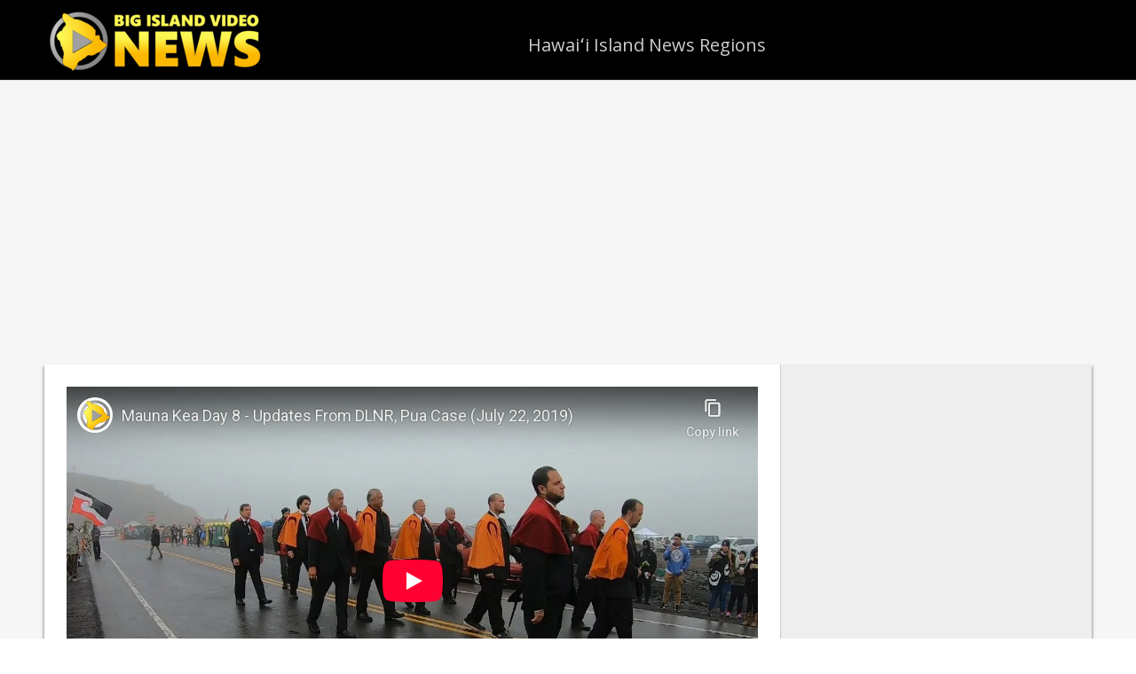

--- FILE ---
content_type: text/html; charset=utf-8
request_url: https://www.youtube-nocookie.com/embed/GdbaggLN87M?feature=oembed&iv_load_policy=3&modestbranding=1&rel=0&autohide=1&playsinline=0&autoplay=0
body_size: 46749
content:
<!DOCTYPE html><html lang="en" dir="ltr" data-cast-api-enabled="true"><head><meta name="viewport" content="width=device-width, initial-scale=1"><script nonce="LFtWgNFBIeWz4qAmMBPeHA">if ('undefined' == typeof Symbol || 'undefined' == typeof Symbol.iterator) {delete Array.prototype.entries;}</script><style name="www-roboto" nonce="lSj53FNLwQFe4fhXqs5iqA">@font-face{font-family:'Roboto';font-style:normal;font-weight:400;font-stretch:100%;src:url(//fonts.gstatic.com/s/roboto/v48/KFO7CnqEu92Fr1ME7kSn66aGLdTylUAMa3GUBHMdazTgWw.woff2)format('woff2');unicode-range:U+0460-052F,U+1C80-1C8A,U+20B4,U+2DE0-2DFF,U+A640-A69F,U+FE2E-FE2F;}@font-face{font-family:'Roboto';font-style:normal;font-weight:400;font-stretch:100%;src:url(//fonts.gstatic.com/s/roboto/v48/KFO7CnqEu92Fr1ME7kSn66aGLdTylUAMa3iUBHMdazTgWw.woff2)format('woff2');unicode-range:U+0301,U+0400-045F,U+0490-0491,U+04B0-04B1,U+2116;}@font-face{font-family:'Roboto';font-style:normal;font-weight:400;font-stretch:100%;src:url(//fonts.gstatic.com/s/roboto/v48/KFO7CnqEu92Fr1ME7kSn66aGLdTylUAMa3CUBHMdazTgWw.woff2)format('woff2');unicode-range:U+1F00-1FFF;}@font-face{font-family:'Roboto';font-style:normal;font-weight:400;font-stretch:100%;src:url(//fonts.gstatic.com/s/roboto/v48/KFO7CnqEu92Fr1ME7kSn66aGLdTylUAMa3-UBHMdazTgWw.woff2)format('woff2');unicode-range:U+0370-0377,U+037A-037F,U+0384-038A,U+038C,U+038E-03A1,U+03A3-03FF;}@font-face{font-family:'Roboto';font-style:normal;font-weight:400;font-stretch:100%;src:url(//fonts.gstatic.com/s/roboto/v48/KFO7CnqEu92Fr1ME7kSn66aGLdTylUAMawCUBHMdazTgWw.woff2)format('woff2');unicode-range:U+0302-0303,U+0305,U+0307-0308,U+0310,U+0312,U+0315,U+031A,U+0326-0327,U+032C,U+032F-0330,U+0332-0333,U+0338,U+033A,U+0346,U+034D,U+0391-03A1,U+03A3-03A9,U+03B1-03C9,U+03D1,U+03D5-03D6,U+03F0-03F1,U+03F4-03F5,U+2016-2017,U+2034-2038,U+203C,U+2040,U+2043,U+2047,U+2050,U+2057,U+205F,U+2070-2071,U+2074-208E,U+2090-209C,U+20D0-20DC,U+20E1,U+20E5-20EF,U+2100-2112,U+2114-2115,U+2117-2121,U+2123-214F,U+2190,U+2192,U+2194-21AE,U+21B0-21E5,U+21F1-21F2,U+21F4-2211,U+2213-2214,U+2216-22FF,U+2308-230B,U+2310,U+2319,U+231C-2321,U+2336-237A,U+237C,U+2395,U+239B-23B7,U+23D0,U+23DC-23E1,U+2474-2475,U+25AF,U+25B3,U+25B7,U+25BD,U+25C1,U+25CA,U+25CC,U+25FB,U+266D-266F,U+27C0-27FF,U+2900-2AFF,U+2B0E-2B11,U+2B30-2B4C,U+2BFE,U+3030,U+FF5B,U+FF5D,U+1D400-1D7FF,U+1EE00-1EEFF;}@font-face{font-family:'Roboto';font-style:normal;font-weight:400;font-stretch:100%;src:url(//fonts.gstatic.com/s/roboto/v48/KFO7CnqEu92Fr1ME7kSn66aGLdTylUAMaxKUBHMdazTgWw.woff2)format('woff2');unicode-range:U+0001-000C,U+000E-001F,U+007F-009F,U+20DD-20E0,U+20E2-20E4,U+2150-218F,U+2190,U+2192,U+2194-2199,U+21AF,U+21E6-21F0,U+21F3,U+2218-2219,U+2299,U+22C4-22C6,U+2300-243F,U+2440-244A,U+2460-24FF,U+25A0-27BF,U+2800-28FF,U+2921-2922,U+2981,U+29BF,U+29EB,U+2B00-2BFF,U+4DC0-4DFF,U+FFF9-FFFB,U+10140-1018E,U+10190-1019C,U+101A0,U+101D0-101FD,U+102E0-102FB,U+10E60-10E7E,U+1D2C0-1D2D3,U+1D2E0-1D37F,U+1F000-1F0FF,U+1F100-1F1AD,U+1F1E6-1F1FF,U+1F30D-1F30F,U+1F315,U+1F31C,U+1F31E,U+1F320-1F32C,U+1F336,U+1F378,U+1F37D,U+1F382,U+1F393-1F39F,U+1F3A7-1F3A8,U+1F3AC-1F3AF,U+1F3C2,U+1F3C4-1F3C6,U+1F3CA-1F3CE,U+1F3D4-1F3E0,U+1F3ED,U+1F3F1-1F3F3,U+1F3F5-1F3F7,U+1F408,U+1F415,U+1F41F,U+1F426,U+1F43F,U+1F441-1F442,U+1F444,U+1F446-1F449,U+1F44C-1F44E,U+1F453,U+1F46A,U+1F47D,U+1F4A3,U+1F4B0,U+1F4B3,U+1F4B9,U+1F4BB,U+1F4BF,U+1F4C8-1F4CB,U+1F4D6,U+1F4DA,U+1F4DF,U+1F4E3-1F4E6,U+1F4EA-1F4ED,U+1F4F7,U+1F4F9-1F4FB,U+1F4FD-1F4FE,U+1F503,U+1F507-1F50B,U+1F50D,U+1F512-1F513,U+1F53E-1F54A,U+1F54F-1F5FA,U+1F610,U+1F650-1F67F,U+1F687,U+1F68D,U+1F691,U+1F694,U+1F698,U+1F6AD,U+1F6B2,U+1F6B9-1F6BA,U+1F6BC,U+1F6C6-1F6CF,U+1F6D3-1F6D7,U+1F6E0-1F6EA,U+1F6F0-1F6F3,U+1F6F7-1F6FC,U+1F700-1F7FF,U+1F800-1F80B,U+1F810-1F847,U+1F850-1F859,U+1F860-1F887,U+1F890-1F8AD,U+1F8B0-1F8BB,U+1F8C0-1F8C1,U+1F900-1F90B,U+1F93B,U+1F946,U+1F984,U+1F996,U+1F9E9,U+1FA00-1FA6F,U+1FA70-1FA7C,U+1FA80-1FA89,U+1FA8F-1FAC6,U+1FACE-1FADC,U+1FADF-1FAE9,U+1FAF0-1FAF8,U+1FB00-1FBFF;}@font-face{font-family:'Roboto';font-style:normal;font-weight:400;font-stretch:100%;src:url(//fonts.gstatic.com/s/roboto/v48/KFO7CnqEu92Fr1ME7kSn66aGLdTylUAMa3OUBHMdazTgWw.woff2)format('woff2');unicode-range:U+0102-0103,U+0110-0111,U+0128-0129,U+0168-0169,U+01A0-01A1,U+01AF-01B0,U+0300-0301,U+0303-0304,U+0308-0309,U+0323,U+0329,U+1EA0-1EF9,U+20AB;}@font-face{font-family:'Roboto';font-style:normal;font-weight:400;font-stretch:100%;src:url(//fonts.gstatic.com/s/roboto/v48/KFO7CnqEu92Fr1ME7kSn66aGLdTylUAMa3KUBHMdazTgWw.woff2)format('woff2');unicode-range:U+0100-02BA,U+02BD-02C5,U+02C7-02CC,U+02CE-02D7,U+02DD-02FF,U+0304,U+0308,U+0329,U+1D00-1DBF,U+1E00-1E9F,U+1EF2-1EFF,U+2020,U+20A0-20AB,U+20AD-20C0,U+2113,U+2C60-2C7F,U+A720-A7FF;}@font-face{font-family:'Roboto';font-style:normal;font-weight:400;font-stretch:100%;src:url(//fonts.gstatic.com/s/roboto/v48/KFO7CnqEu92Fr1ME7kSn66aGLdTylUAMa3yUBHMdazQ.woff2)format('woff2');unicode-range:U+0000-00FF,U+0131,U+0152-0153,U+02BB-02BC,U+02C6,U+02DA,U+02DC,U+0304,U+0308,U+0329,U+2000-206F,U+20AC,U+2122,U+2191,U+2193,U+2212,U+2215,U+FEFF,U+FFFD;}@font-face{font-family:'Roboto';font-style:normal;font-weight:500;font-stretch:100%;src:url(//fonts.gstatic.com/s/roboto/v48/KFO7CnqEu92Fr1ME7kSn66aGLdTylUAMa3GUBHMdazTgWw.woff2)format('woff2');unicode-range:U+0460-052F,U+1C80-1C8A,U+20B4,U+2DE0-2DFF,U+A640-A69F,U+FE2E-FE2F;}@font-face{font-family:'Roboto';font-style:normal;font-weight:500;font-stretch:100%;src:url(//fonts.gstatic.com/s/roboto/v48/KFO7CnqEu92Fr1ME7kSn66aGLdTylUAMa3iUBHMdazTgWw.woff2)format('woff2');unicode-range:U+0301,U+0400-045F,U+0490-0491,U+04B0-04B1,U+2116;}@font-face{font-family:'Roboto';font-style:normal;font-weight:500;font-stretch:100%;src:url(//fonts.gstatic.com/s/roboto/v48/KFO7CnqEu92Fr1ME7kSn66aGLdTylUAMa3CUBHMdazTgWw.woff2)format('woff2');unicode-range:U+1F00-1FFF;}@font-face{font-family:'Roboto';font-style:normal;font-weight:500;font-stretch:100%;src:url(//fonts.gstatic.com/s/roboto/v48/KFO7CnqEu92Fr1ME7kSn66aGLdTylUAMa3-UBHMdazTgWw.woff2)format('woff2');unicode-range:U+0370-0377,U+037A-037F,U+0384-038A,U+038C,U+038E-03A1,U+03A3-03FF;}@font-face{font-family:'Roboto';font-style:normal;font-weight:500;font-stretch:100%;src:url(//fonts.gstatic.com/s/roboto/v48/KFO7CnqEu92Fr1ME7kSn66aGLdTylUAMawCUBHMdazTgWw.woff2)format('woff2');unicode-range:U+0302-0303,U+0305,U+0307-0308,U+0310,U+0312,U+0315,U+031A,U+0326-0327,U+032C,U+032F-0330,U+0332-0333,U+0338,U+033A,U+0346,U+034D,U+0391-03A1,U+03A3-03A9,U+03B1-03C9,U+03D1,U+03D5-03D6,U+03F0-03F1,U+03F4-03F5,U+2016-2017,U+2034-2038,U+203C,U+2040,U+2043,U+2047,U+2050,U+2057,U+205F,U+2070-2071,U+2074-208E,U+2090-209C,U+20D0-20DC,U+20E1,U+20E5-20EF,U+2100-2112,U+2114-2115,U+2117-2121,U+2123-214F,U+2190,U+2192,U+2194-21AE,U+21B0-21E5,U+21F1-21F2,U+21F4-2211,U+2213-2214,U+2216-22FF,U+2308-230B,U+2310,U+2319,U+231C-2321,U+2336-237A,U+237C,U+2395,U+239B-23B7,U+23D0,U+23DC-23E1,U+2474-2475,U+25AF,U+25B3,U+25B7,U+25BD,U+25C1,U+25CA,U+25CC,U+25FB,U+266D-266F,U+27C0-27FF,U+2900-2AFF,U+2B0E-2B11,U+2B30-2B4C,U+2BFE,U+3030,U+FF5B,U+FF5D,U+1D400-1D7FF,U+1EE00-1EEFF;}@font-face{font-family:'Roboto';font-style:normal;font-weight:500;font-stretch:100%;src:url(//fonts.gstatic.com/s/roboto/v48/KFO7CnqEu92Fr1ME7kSn66aGLdTylUAMaxKUBHMdazTgWw.woff2)format('woff2');unicode-range:U+0001-000C,U+000E-001F,U+007F-009F,U+20DD-20E0,U+20E2-20E4,U+2150-218F,U+2190,U+2192,U+2194-2199,U+21AF,U+21E6-21F0,U+21F3,U+2218-2219,U+2299,U+22C4-22C6,U+2300-243F,U+2440-244A,U+2460-24FF,U+25A0-27BF,U+2800-28FF,U+2921-2922,U+2981,U+29BF,U+29EB,U+2B00-2BFF,U+4DC0-4DFF,U+FFF9-FFFB,U+10140-1018E,U+10190-1019C,U+101A0,U+101D0-101FD,U+102E0-102FB,U+10E60-10E7E,U+1D2C0-1D2D3,U+1D2E0-1D37F,U+1F000-1F0FF,U+1F100-1F1AD,U+1F1E6-1F1FF,U+1F30D-1F30F,U+1F315,U+1F31C,U+1F31E,U+1F320-1F32C,U+1F336,U+1F378,U+1F37D,U+1F382,U+1F393-1F39F,U+1F3A7-1F3A8,U+1F3AC-1F3AF,U+1F3C2,U+1F3C4-1F3C6,U+1F3CA-1F3CE,U+1F3D4-1F3E0,U+1F3ED,U+1F3F1-1F3F3,U+1F3F5-1F3F7,U+1F408,U+1F415,U+1F41F,U+1F426,U+1F43F,U+1F441-1F442,U+1F444,U+1F446-1F449,U+1F44C-1F44E,U+1F453,U+1F46A,U+1F47D,U+1F4A3,U+1F4B0,U+1F4B3,U+1F4B9,U+1F4BB,U+1F4BF,U+1F4C8-1F4CB,U+1F4D6,U+1F4DA,U+1F4DF,U+1F4E3-1F4E6,U+1F4EA-1F4ED,U+1F4F7,U+1F4F9-1F4FB,U+1F4FD-1F4FE,U+1F503,U+1F507-1F50B,U+1F50D,U+1F512-1F513,U+1F53E-1F54A,U+1F54F-1F5FA,U+1F610,U+1F650-1F67F,U+1F687,U+1F68D,U+1F691,U+1F694,U+1F698,U+1F6AD,U+1F6B2,U+1F6B9-1F6BA,U+1F6BC,U+1F6C6-1F6CF,U+1F6D3-1F6D7,U+1F6E0-1F6EA,U+1F6F0-1F6F3,U+1F6F7-1F6FC,U+1F700-1F7FF,U+1F800-1F80B,U+1F810-1F847,U+1F850-1F859,U+1F860-1F887,U+1F890-1F8AD,U+1F8B0-1F8BB,U+1F8C0-1F8C1,U+1F900-1F90B,U+1F93B,U+1F946,U+1F984,U+1F996,U+1F9E9,U+1FA00-1FA6F,U+1FA70-1FA7C,U+1FA80-1FA89,U+1FA8F-1FAC6,U+1FACE-1FADC,U+1FADF-1FAE9,U+1FAF0-1FAF8,U+1FB00-1FBFF;}@font-face{font-family:'Roboto';font-style:normal;font-weight:500;font-stretch:100%;src:url(//fonts.gstatic.com/s/roboto/v48/KFO7CnqEu92Fr1ME7kSn66aGLdTylUAMa3OUBHMdazTgWw.woff2)format('woff2');unicode-range:U+0102-0103,U+0110-0111,U+0128-0129,U+0168-0169,U+01A0-01A1,U+01AF-01B0,U+0300-0301,U+0303-0304,U+0308-0309,U+0323,U+0329,U+1EA0-1EF9,U+20AB;}@font-face{font-family:'Roboto';font-style:normal;font-weight:500;font-stretch:100%;src:url(//fonts.gstatic.com/s/roboto/v48/KFO7CnqEu92Fr1ME7kSn66aGLdTylUAMa3KUBHMdazTgWw.woff2)format('woff2');unicode-range:U+0100-02BA,U+02BD-02C5,U+02C7-02CC,U+02CE-02D7,U+02DD-02FF,U+0304,U+0308,U+0329,U+1D00-1DBF,U+1E00-1E9F,U+1EF2-1EFF,U+2020,U+20A0-20AB,U+20AD-20C0,U+2113,U+2C60-2C7F,U+A720-A7FF;}@font-face{font-family:'Roboto';font-style:normal;font-weight:500;font-stretch:100%;src:url(//fonts.gstatic.com/s/roboto/v48/KFO7CnqEu92Fr1ME7kSn66aGLdTylUAMa3yUBHMdazQ.woff2)format('woff2');unicode-range:U+0000-00FF,U+0131,U+0152-0153,U+02BB-02BC,U+02C6,U+02DA,U+02DC,U+0304,U+0308,U+0329,U+2000-206F,U+20AC,U+2122,U+2191,U+2193,U+2212,U+2215,U+FEFF,U+FFFD;}</style><script name="www-roboto" nonce="LFtWgNFBIeWz4qAmMBPeHA">if (document.fonts && document.fonts.load) {document.fonts.load("400 10pt Roboto", "E"); document.fonts.load("500 10pt Roboto", "E");}</script><link rel="stylesheet" href="/s/player/c9168c90/www-player.css" name="www-player" nonce="lSj53FNLwQFe4fhXqs5iqA"><style nonce="lSj53FNLwQFe4fhXqs5iqA">html {overflow: hidden;}body {font: 12px Roboto, Arial, sans-serif; background-color: #000; color: #fff; height: 100%; width: 100%; overflow: hidden; position: absolute; margin: 0; padding: 0;}#player {width: 100%; height: 100%;}h1 {text-align: center; color: #fff;}h3 {margin-top: 6px; margin-bottom: 3px;}.player-unavailable {position: absolute; top: 0; left: 0; right: 0; bottom: 0; padding: 25px; font-size: 13px; background: url(/img/meh7.png) 50% 65% no-repeat;}.player-unavailable .message {text-align: left; margin: 0 -5px 15px; padding: 0 5px 14px; border-bottom: 1px solid #888; font-size: 19px; font-weight: normal;}.player-unavailable a {color: #167ac6; text-decoration: none;}</style><script nonce="LFtWgNFBIeWz4qAmMBPeHA">var ytcsi={gt:function(n){n=(n||"")+"data_";return ytcsi[n]||(ytcsi[n]={tick:{},info:{},gel:{preLoggedGelInfos:[]}})},now:window.performance&&window.performance.timing&&window.performance.now&&window.performance.timing.navigationStart?function(){return window.performance.timing.navigationStart+window.performance.now()}:function(){return(new Date).getTime()},tick:function(l,t,n){var ticks=ytcsi.gt(n).tick;var v=t||ytcsi.now();if(ticks[l]){ticks["_"+l]=ticks["_"+l]||[ticks[l]];ticks["_"+l].push(v)}ticks[l]=
v},info:function(k,v,n){ytcsi.gt(n).info[k]=v},infoGel:function(p,n){ytcsi.gt(n).gel.preLoggedGelInfos.push(p)},setStart:function(t,n){ytcsi.tick("_start",t,n)}};
(function(w,d){function isGecko(){if(!w.navigator)return false;try{if(w.navigator.userAgentData&&w.navigator.userAgentData.brands&&w.navigator.userAgentData.brands.length){var brands=w.navigator.userAgentData.brands;var i=0;for(;i<brands.length;i++)if(brands[i]&&brands[i].brand==="Firefox")return true;return false}}catch(e){setTimeout(function(){throw e;})}if(!w.navigator.userAgent)return false;var ua=w.navigator.userAgent;return ua.indexOf("Gecko")>0&&ua.toLowerCase().indexOf("webkit")<0&&ua.indexOf("Edge")<
0&&ua.indexOf("Trident")<0&&ua.indexOf("MSIE")<0}ytcsi.setStart(w.performance?w.performance.timing.responseStart:null);var isPrerender=(d.visibilityState||d.webkitVisibilityState)=="prerender";var vName=!d.visibilityState&&d.webkitVisibilityState?"webkitvisibilitychange":"visibilitychange";if(isPrerender){var startTick=function(){ytcsi.setStart();d.removeEventListener(vName,startTick)};d.addEventListener(vName,startTick,false)}if(d.addEventListener)d.addEventListener(vName,function(){ytcsi.tick("vc")},
false);if(isGecko()){var isHidden=(d.visibilityState||d.webkitVisibilityState)=="hidden";if(isHidden)ytcsi.tick("vc")}var slt=function(el,t){setTimeout(function(){var n=ytcsi.now();el.loadTime=n;if(el.slt)el.slt()},t)};w.__ytRIL=function(el){if(!el.getAttribute("data-thumb"))if(w.requestAnimationFrame)w.requestAnimationFrame(function(){slt(el,0)});else slt(el,16)}})(window,document);
</script><script nonce="LFtWgNFBIeWz4qAmMBPeHA">var ytcfg={d:function(){return window.yt&&yt.config_||ytcfg.data_||(ytcfg.data_={})},get:function(k,o){return k in ytcfg.d()?ytcfg.d()[k]:o},set:function(){var a=arguments;if(a.length>1)ytcfg.d()[a[0]]=a[1];else{var k;for(k in a[0])ytcfg.d()[k]=a[0][k]}}};
ytcfg.set({"CLIENT_CANARY_STATE":"none","DEVICE":"cbr\u003dChrome\u0026cbrand\u003dapple\u0026cbrver\u003d131.0.0.0\u0026ceng\u003dWebKit\u0026cengver\u003d537.36\u0026cos\u003dMacintosh\u0026cosver\u003d10_15_7\u0026cplatform\u003dDESKTOP","EVENT_ID":"85J5acbLH8ac1NgPp-am6QI","EXPERIMENT_FLAGS":{"ab_det_apb_b":true,"ab_det_apm":true,"ab_det_el_h":true,"ab_det_em_inj":true,"ab_l_sig_st":true,"ab_l_sig_st_e":true,"action_companion_center_align_description":true,"allow_skip_networkless":true,"always_send_and_write":true,"att_web_record_metrics":true,"attmusi":true,"c3_enable_button_impression_logging":true,"c3_watch_page_component":true,"cancel_pending_navs":true,"clean_up_manual_attribution_header":true,"config_age_report_killswitch":true,"cow_optimize_idom_compat":true,"csi_on_gel":true,"delhi_mweb_colorful_sd":true,"delhi_mweb_colorful_sd_v2":true,"deprecate_pair_servlet_enabled":true,"desktop_sparkles_light_cta_button":true,"disable_cached_masthead_data":true,"disable_child_node_auto_formatted_strings":true,"disable_log_to_visitor_layer":true,"disable_pacf_logging_for_memory_limited_tv":true,"embeds_enable_eid_enforcement_for_youtube":true,"embeds_enable_info_panel_dismissal":true,"embeds_enable_pfp_always_unbranded":true,"embeds_muted_autoplay_sound_fix":true,"embeds_serve_es6_client":true,"embeds_web_nwl_disable_nocookie":true,"embeds_web_updated_shorts_definition_fix":true,"enable_active_view_display_ad_renderer_web_home":true,"enable_ad_disclosure_banner_a11y_fix":true,"enable_android_web_view_top_insets_bugfix":true,"enable_client_sli_logging":true,"enable_client_streamz_web":true,"enable_client_ve_spec":true,"enable_cloud_save_error_popup_after_retry":true,"enable_dai_sdf_h5_preroll":true,"enable_datasync_id_header_in_web_vss_pings":true,"enable_default_mono_cta_migration_web_client":true,"enable_docked_chat_messages":true,"enable_drop_shadow_experiment":true,"enable_entity_store_from_dependency_injection":true,"enable_inline_muted_playback_on_web_search":true,"enable_inline_muted_playback_on_web_search_for_vdc":true,"enable_inline_muted_playback_on_web_search_for_vdcb":true,"enable_is_mini_app_page_active_bugfix":true,"enable_logging_first_user_action_after_game_ready":true,"enable_ltc_param_fetch_from_innertube":true,"enable_masthead_mweb_padding_fix":true,"enable_menu_renderer_button_in_mweb_hclr":true,"enable_mini_app_command_handler_mweb_fix":true,"enable_mini_guide_downloads_item":true,"enable_mixed_direction_formatted_strings":true,"enable_mweb_new_caption_language_picker":true,"enable_names_handles_account_switcher":true,"enable_network_request_logging_on_game_events":true,"enable_new_paid_product_placement":true,"enable_open_in_new_tab_icon_for_short_dr_for_desktop_search":true,"enable_open_yt_content":true,"enable_origin_query_parameter_bugfix":true,"enable_pause_ads_on_ytv_html5":true,"enable_payments_purchase_manager":true,"enable_pdp_icon_prefetch":true,"enable_pl_r_si_fa":true,"enable_place_pivot_url":true,"enable_pv_screen_modern_text":true,"enable_removing_navbar_title_on_hashtag_page_mweb":true,"enable_rta_manager":true,"enable_sdf_companion_h5":true,"enable_sdf_dai_h5_midroll":true,"enable_sdf_h5_endemic_mid_post_roll":true,"enable_sdf_on_h5_unplugged_vod_midroll":true,"enable_sdf_shorts_player_bytes_h5":true,"enable_sending_unwrapped_game_audio_as_serialized_metadata":true,"enable_sfv_effect_pivot_url":true,"enable_shorts_new_carousel":true,"enable_skip_ad_guidance_prompt":true,"enable_skippable_ads_for_unplugged_ad_pod":true,"enable_smearing_expansion_dai":true,"enable_time_out_messages":true,"enable_timeline_view_modern_transcript_fe":true,"enable_video_display_compact_button_group_for_desktop_search":true,"enable_web_delhi_icons":true,"enable_web_home_top_landscape_image_layout_level_click":true,"enable_web_tiered_gel":true,"enable_window_constrained_buy_flow_dialog":true,"enable_wiz_queue_effect_and_on_init_initial_runs":true,"enable_ypc_spinners":true,"enable_yt_ata_iframe_authuser":true,"export_networkless_options":true,"export_player_version_to_ytconfig":true,"fill_single_video_with_notify_to_lasr":true,"fix_ad_miniplayer_controls_rendering":true,"fix_ads_tracking_for_swf_config_deprecation_mweb":true,"h5_companion_enable_adcpn_macro_substitution_for_click_pings":true,"h5_inplayer_enable_adcpn_macro_substitution_for_click_pings":true,"h5_reset_cache_and_filter_before_update_masthead":true,"hide_channel_creation_title_for_mweb":true,"high_ccv_client_side_caching_h5":true,"html5_log_trigger_events_with_debug_data":true,"html5_ssdai_enable_media_end_cue_range":true,"il_attach_cache_limit":true,"il_use_view_model_logging_context":true,"is_browser_support_for_webcam_streaming":true,"json_condensed_response":true,"kev_adb_pg":true,"kevlar_gel_error_routing":true,"kevlar_watch_cinematics":true,"live_chat_enable_controller_extraction":true,"live_chat_enable_rta_manager":true,"log_click_with_layer_from_element_in_command_handler":true,"mdx_enable_privacy_disclosure_ui":true,"mdx_load_cast_api_bootstrap_script":true,"medium_progress_bar_modification":true,"migrate_remaining_web_ad_badges_to_innertube":true,"mobile_account_menu_refresh":true,"mweb_account_linking_noapp":true,"mweb_after_render_to_scheduler":true,"mweb_allow_modern_search_suggest_behavior":true,"mweb_animated_actions":true,"mweb_app_upsell_button_direct_to_app":true,"mweb_c3_enable_adaptive_signals":true,"mweb_c3_library_page_enable_recent_shelf":true,"mweb_c3_remove_web_navigation_endpoint_data":true,"mweb_c3_use_canonical_from_player_response":true,"mweb_cinematic_watch":true,"mweb_command_handler":true,"mweb_delay_watch_initial_data":true,"mweb_disable_searchbar_scroll":true,"mweb_enable_fine_scrubbing_for_recs":true,"mweb_enable_imp_portal":true,"mweb_enable_keto_batch_player_fullscreen":true,"mweb_enable_keto_batch_player_progress_bar":true,"mweb_enable_keto_batch_player_tooltips":true,"mweb_enable_lockup_view_model_for_ucp":true,"mweb_enable_mix_panel_title_metadata":true,"mweb_enable_more_drawer":true,"mweb_enable_optional_fullscreen_landscape_locking":true,"mweb_enable_overlay_touch_manager":true,"mweb_enable_premium_carve_out_fix":true,"mweb_enable_refresh_detection":true,"mweb_enable_search_imp":true,"mweb_enable_shorts_pivot_button":true,"mweb_enable_shorts_video_preload":true,"mweb_enable_skippables_on_jio_phone":true,"mweb_enable_two_line_title_on_shorts":true,"mweb_enable_varispeed_controller":true,"mweb_enable_watch_feed_infinite_scroll":true,"mweb_enable_wrapped_unplugged_pause_membership_dialog_renderer":true,"mweb_fix_monitor_visibility_after_render":true,"mweb_force_ios_fallback_to_native_control":true,"mweb_fp_auto_fullscreen":true,"mweb_fullscreen_controls":true,"mweb_fullscreen_controls_action_buttons":true,"mweb_fullscreen_watch_system":true,"mweb_home_reactive_shorts":true,"mweb_innertube_search_command":true,"mweb_lang_in_html":true,"mweb_like_button_synced_with_entities":true,"mweb_logo_use_home_page_ve":true,"mweb_native_control_in_faux_fullscreen_shared":true,"mweb_player_control_on_hover":true,"mweb_player_delhi_dtts":true,"mweb_player_settings_use_bottom_sheet":true,"mweb_player_show_previous_next_buttons_in_playlist":true,"mweb_player_skip_no_op_state_changes":true,"mweb_player_user_select_none":true,"mweb_playlist_engagement_panel":true,"mweb_progress_bar_seek_on_mouse_click":true,"mweb_pull_2_full":true,"mweb_pull_2_full_enable_touch_handlers":true,"mweb_schedule_warm_watch_response":true,"mweb_searchbox_legacy_navigation":true,"mweb_see_fewer_shorts":true,"mweb_shorts_comments_panel_id_change":true,"mweb_shorts_early_continuation":true,"mweb_show_ios_smart_banner":true,"mweb_show_sign_in_button_from_header":true,"mweb_use_server_url_on_startup":true,"mweb_watch_captions_enable_auto_translate":true,"mweb_watch_captions_set_default_size":true,"mweb_watch_stop_scheduler_on_player_response":true,"mweb_watchfeed_big_thumbnails":true,"mweb_yt_searchbox":true,"networkless_logging":true,"no_client_ve_attach_unless_shown":true,"pageid_as_header_web":true,"playback_settings_use_switch_menu":true,"player_controls_autonav_fix":true,"player_controls_skip_double_signal_update":true,"polymer_bad_build_labels":true,"polymer_verifiy_app_state":true,"qoe_send_and_write":true,"remove_chevron_from_ad_disclosure_banner_h5":true,"remove_masthead_channel_banner_on_refresh":true,"remove_slot_id_exited_trigger_for_dai_in_player_slot_expire":true,"replace_client_url_parsing_with_server_signal":true,"service_worker_enabled":true,"service_worker_push_enabled":true,"service_worker_push_home_page_prompt":true,"service_worker_push_watch_page_prompt":true,"shell_load_gcf":true,"shorten_initial_gel_batch_timeout":true,"should_use_yt_voice_endpoint_in_kaios":true,"smarter_ve_dedupping":true,"speedmaster_no_seek":true,"stop_handling_click_for_non_rendering_overlay_layout":true,"suppress_error_204_logging":true,"synced_panel_scrolling_controller":true,"use_event_time_ms_header":true,"use_fifo_for_networkless":true,"use_request_time_ms_header":true,"use_session_based_sampling":true,"use_thumbnail_overlay_time_status_renderer_for_live_badge":true,"vss_final_ping_send_and_write":true,"vss_playback_use_send_and_write":true,"web_adaptive_repeat_ase":true,"web_always_load_chat_support":true,"web_animated_like":true,"web_api_url":true,"web_attributed_string_deep_equal_bugfix":true,"web_autonav_allow_off_by_default":true,"web_button_vm_refactor_disabled":true,"web_c3_log_app_init_finish":true,"web_component_wrapper_track_owner":true,"web_csi_action_sampling_enabled":true,"web_dedupe_ve_grafting":true,"web_disable_backdrop_filter":true,"web_enable_ab_rsp_cl":true,"web_enable_course_icon_update":true,"web_enable_error_204":true,"web_fix_segmented_like_dislike_undefined":true,"web_gcf_hashes_innertube":true,"web_gel_timeout_cap":true,"web_metadata_carousel_elref_bugfix":true,"web_parent_target_for_sheets":true,"web_persist_server_autonav_state_on_client":true,"web_playback_associated_log_ctt":true,"web_playback_associated_ve":true,"web_prefetch_preload_video":true,"web_progress_bar_draggable":true,"web_resizable_advertiser_banner_on_masthead_safari_fix":true,"web_shorts_just_watched_on_channel_and_pivot_study":true,"web_shorts_just_watched_overlay":true,"web_update_panel_visibility_logging_fix":true,"web_video_attribute_view_model_a11y_fix":true,"web_watch_controls_state_signals":true,"web_wiz_attributed_string":true,"webfe_mweb_watch_microdata":true,"webfe_watch_shorts_canonical_url_fix":true,"webpo_exit_on_net_err":true,"wiz_diff_overwritable":true,"wiz_stamper_new_context_api":true,"woffle_used_state_report":true,"wpo_gel_strz":true,"H5_async_logging_delay_ms":30000.0,"attention_logging_scroll_throttle":500.0,"autoplay_pause_by_lact_sampling_fraction":0.0,"cinematic_watch_effect_opacity":0.4,"log_window_onerror_fraction":0.1,"speedmaster_playback_rate":2.0,"tv_pacf_logging_sample_rate":0.01,"web_attention_logging_scroll_throttle":500.0,"web_load_prediction_threshold":0.1,"web_navigation_prediction_threshold":0.1,"web_pbj_log_warning_rate":0.0,"web_system_health_fraction":0.01,"ytidb_transaction_ended_event_rate_limit":0.02,"active_time_update_interval_ms":10000,"att_init_delay":500,"autoplay_pause_by_lact_sec":0,"botguard_async_snapshot_timeout_ms":3000,"check_navigator_accuracy_timeout_ms":0,"cinematic_watch_css_filter_blur_strength":40,"cinematic_watch_fade_out_duration":500,"close_webview_delay_ms":100,"cloud_save_game_data_rate_limit_ms":3000,"compression_disable_point":10,"custom_active_view_tos_timeout_ms":3600000,"embeds_widget_poll_interval_ms":0,"gel_min_batch_size":3,"gel_queue_timeout_max_ms":60000,"get_async_timeout_ms":60000,"hide_cta_for_home_web_video_ads_animate_in_time":2,"html5_byterate_soft_cap":0,"initial_gel_batch_timeout":2000,"max_body_size_to_compress":500000,"max_prefetch_window_sec_for_livestream_optimization":10,"min_prefetch_offset_sec_for_livestream_optimization":20,"mini_app_container_iframe_src_update_delay_ms":0,"multiple_preview_news_duration_time":11000,"mweb_c3_toast_duration_ms":5000,"mweb_deep_link_fallback_timeout_ms":10000,"mweb_delay_response_received_actions":100,"mweb_fp_dpad_rate_limit_ms":0,"mweb_fp_dpad_watch_title_clamp_lines":0,"mweb_history_manager_cache_size":100,"mweb_ios_fullscreen_playback_transition_delay_ms":500,"mweb_ios_fullscreen_system_pause_epilson_ms":0,"mweb_override_response_store_expiration_ms":0,"mweb_shorts_early_continuation_trigger_threshold":4,"mweb_w2w_max_age_seconds":0,"mweb_watch_captions_default_size":2,"neon_dark_launch_gradient_count":0,"network_polling_interval":30000,"play_click_interval_ms":30000,"play_ping_interval_ms":10000,"prefetch_comments_ms_after_video":0,"send_config_hash_timer":0,"service_worker_push_logged_out_prompt_watches":-1,"service_worker_push_prompt_cap":-1,"service_worker_push_prompt_delay_microseconds":3888000000000,"slow_compressions_before_abandon_count":4,"speedmaster_cancellation_movement_dp":10,"speedmaster_touch_activation_ms":500,"web_attention_logging_throttle":500,"web_foreground_heartbeat_interval_ms":28000,"web_gel_debounce_ms":10000,"web_logging_max_batch":100,"web_max_tracing_events":50,"web_tracing_session_replay":0,"wil_icon_max_concurrent_fetches":9999,"ytidb_remake_db_retries":3,"ytidb_reopen_db_retries":3,"WebClientReleaseProcessCritical__youtube_embeds_client_version_override":"","WebClientReleaseProcessCritical__youtube_embeds_web_client_version_override":"","WebClientReleaseProcessCritical__youtube_mweb_client_version_override":"","debug_forced_internalcountrycode":"","embeds_web_synth_ch_headers_banned_urls_regex":"","enable_web_media_service":"DISABLED","il_payload_scraping":"","live_chat_unicode_emoji_json_url":"https://www.gstatic.com/youtube/img/emojis/emojis-svg-9.json","mweb_deep_link_feature_tag_suffix":"11268432","mweb_enable_shorts_innertube_player_prefetch_trigger":"NONE","mweb_fp_dpad":"home,search,browse,channel,create_channel,experiments,settings,trending,oops,404,paid_memberships,sponsorship,premium,shorts","mweb_fp_dpad_linear_navigation":"","mweb_fp_dpad_linear_navigation_visitor":"","mweb_fp_dpad_visitor":"","mweb_preload_video_by_player_vars":"","place_pivot_triggering_container_alternate":"","place_pivot_triggering_counterfactual_container_alternate":"","service_worker_push_force_notification_prompt_tag":"1","service_worker_scope":"/","suggest_exp_str":"","web_client_version_override":"","kevlar_command_handler_command_banlist":[],"mini_app_ids_without_game_ready":["UgkxHHtsak1SC8mRGHMZewc4HzeAY3yhPPmJ","Ugkx7OgzFqE6z_5Mtf4YsotGfQNII1DF_RBm"],"web_op_signal_type_banlist":[],"web_tracing_enabled_spans":["event","command"]},"GAPI_HINT_PARAMS":"m;/_/scs/abc-static/_/js/k\u003dgapi.gapi.en.FZb77tO2YW4.O/d\u003d1/rs\u003dAHpOoo8lqavmo6ayfVxZovyDiP6g3TOVSQ/m\u003d__features__","GAPI_HOST":"https://apis.google.com","GAPI_LOCALE":"en_US","GL":"US","HL":"en","HTML_DIR":"ltr","HTML_LANG":"en","INNERTUBE_API_KEY":"AIzaSyAO_FJ2SlqU8Q4STEHLGCilw_Y9_11qcW8","INNERTUBE_API_VERSION":"v1","INNERTUBE_CLIENT_NAME":"WEB_EMBEDDED_PLAYER","INNERTUBE_CLIENT_VERSION":"1.20260126.04.00","INNERTUBE_CONTEXT":{"client":{"hl":"en","gl":"US","remoteHost":"3.133.155.185","deviceMake":"Apple","deviceModel":"","visitorData":"[base64]%3D%3D","userAgent":"Mozilla/5.0 (Macintosh; Intel Mac OS X 10_15_7) AppleWebKit/537.36 (KHTML, like Gecko) Chrome/131.0.0.0 Safari/537.36; ClaudeBot/1.0; +claudebot@anthropic.com),gzip(gfe)","clientName":"WEB_EMBEDDED_PLAYER","clientVersion":"1.20260126.04.00","osName":"Macintosh","osVersion":"10_15_7","originalUrl":"https://www.youtube-nocookie.com/embed/GdbaggLN87M?feature\u003doembed\u0026iv_load_policy\u003d3\u0026modestbranding\u003d1\u0026rel\u003d0\u0026autohide\u003d1\u0026playsinline\u003d0\u0026autoplay\u003d0","platform":"DESKTOP","clientFormFactor":"UNKNOWN_FORM_FACTOR","configInfo":{"appInstallData":"[base64]"},"browserName":"Chrome","browserVersion":"131.0.0.0","acceptHeader":"text/html,application/xhtml+xml,application/xml;q\u003d0.9,image/webp,image/apng,*/*;q\u003d0.8,application/signed-exchange;v\u003db3;q\u003d0.9","deviceExperimentId":"ChxOell3TURJMk56UXhPRGt3TlRjNU5USXpNUT09EPOl5ssGGPOl5ssG","rolloutToken":"CJLKv8u8--SNbRDXorGUta2SAxjXorGUta2SAw%3D%3D"},"user":{"lockedSafetyMode":false},"request":{"useSsl":true},"clickTracking":{"clickTrackingParams":"IhMIhpGxlLWtkgMVRg4VBR0nsyktMgZvZW1iZWQ\u003d"},"thirdParty":{"embeddedPlayerContext":{"embeddedPlayerEncryptedContext":"AD5ZzFS1dNalzcilW6YCxmlb-TseKgYGFFJEqEgt2T-B_wFYVyAcXFsp8BQQAI1CbHUwt6Da34Ln8oCqBLWhiuIpQynn9SL0gf4EBsDLx826p2fmU043Zd1TIwGDsgiosqb5kHhXlZwcPqRVpw","ancestorOriginsSupported":false}}},"INNERTUBE_CONTEXT_CLIENT_NAME":56,"INNERTUBE_CONTEXT_CLIENT_VERSION":"1.20260126.04.00","INNERTUBE_CONTEXT_GL":"US","INNERTUBE_CONTEXT_HL":"en","LATEST_ECATCHER_SERVICE_TRACKING_PARAMS":{"client.name":"WEB_EMBEDDED_PLAYER","client.jsfeat":"2021"},"LOGGED_IN":false,"PAGE_BUILD_LABEL":"youtube.embeds.web_20260126_04_RC00","PAGE_CL":861173894,"SERVER_NAME":"WebFE","VISITOR_DATA":"[base64]%3D%3D","WEB_PLAYER_CONTEXT_CONFIGS":{"WEB_PLAYER_CONTEXT_CONFIG_ID_EMBEDDED_PLAYER":{"rootElementId":"movie_player","jsUrl":"/s/player/c9168c90/player_ias.vflset/en_US/base.js","cssUrl":"/s/player/c9168c90/www-player.css","contextId":"WEB_PLAYER_CONTEXT_CONFIG_ID_EMBEDDED_PLAYER","eventLabel":"embedded","contentRegion":"US","hl":"en_US","hostLanguage":"en","innertubeApiKey":"AIzaSyAO_FJ2SlqU8Q4STEHLGCilw_Y9_11qcW8","innertubeApiVersion":"v1","innertubeContextClientVersion":"1.20260126.04.00","disableRelatedVideos":true,"annotationsLoadPolicy":3,"device":{"brand":"apple","model":"","browser":"Chrome","browserVersion":"131.0.0.0","os":"Macintosh","osVersion":"10_15_7","platform":"DESKTOP","interfaceName":"WEB_EMBEDDED_PLAYER","interfaceVersion":"1.20260126.04.00"},"serializedExperimentIds":"24004644,51010235,51063643,51098299,51204329,51222973,51340662,51349914,51353393,51366423,51389629,51404808,51425034,51490331,51500051,51505436,51526266,51530495,51534669,51560386,51564352,51565116,51566373,51566863,51578633,51583566,51583821,51585555,51586118,51605258,51605395,51609829,51611457,51615066,51620867,51621065,51622845,51631301,51637029,51638932,51648336,51672162,51681662,51683502,51684302,51684307,51690474,51691590,51693511,51693994,51696107,51696619,51697032,51700777,51705183,51707621,51713237,51714463,51719110,51719411,51719591,51719628,51729217,51731004,51732102,51735449,51737134,51740811,51742830,51742876,51744562,51749571,51751854,51751895,51752091","serializedExperimentFlags":"H5_async_logging_delay_ms\u003d30000.0\u0026PlayerWeb__h5_enable_advisory_rating_restrictions\u003dtrue\u0026a11y_h5_associate_survey_question\u003dtrue\u0026ab_det_apb_b\u003dtrue\u0026ab_det_apm\u003dtrue\u0026ab_det_el_h\u003dtrue\u0026ab_det_em_inj\u003dtrue\u0026ab_l_sig_st\u003dtrue\u0026ab_l_sig_st_e\u003dtrue\u0026action_companion_center_align_description\u003dtrue\u0026ad_pod_disable_companion_persist_ads_quality\u003dtrue\u0026add_stmp_logs_for_voice_boost\u003dtrue\u0026allow_autohide_on_paused_videos\u003dtrue\u0026allow_drm_override\u003dtrue\u0026allow_live_autoplay\u003dtrue\u0026allow_poltergust_autoplay\u003dtrue\u0026allow_skip_networkless\u003dtrue\u0026allow_vp9_1080p_mq_enc\u003dtrue\u0026always_cache_redirect_endpoint\u003dtrue\u0026always_send_and_write\u003dtrue\u0026annotation_module_vast_cards_load_logging_fraction\u003d0.0\u0026assign_drm_family_by_format\u003dtrue\u0026att_web_record_metrics\u003dtrue\u0026attention_logging_scroll_throttle\u003d500.0\u0026attmusi\u003dtrue\u0026autoplay_time\u003d10000\u0026autoplay_time_for_fullscreen\u003d-1\u0026autoplay_time_for_music_content\u003d-1\u0026bg_vm_reinit_threshold\u003d7200000\u0026blocked_packages_for_sps\u003d[]\u0026botguard_async_snapshot_timeout_ms\u003d3000\u0026captions_url_add_ei\u003dtrue\u0026check_navigator_accuracy_timeout_ms\u003d0\u0026clean_up_manual_attribution_header\u003dtrue\u0026compression_disable_point\u003d10\u0026cow_optimize_idom_compat\u003dtrue\u0026csi_on_gel\u003dtrue\u0026custom_active_view_tos_timeout_ms\u003d3600000\u0026dash_manifest_version\u003d5\u0026debug_bandaid_hostname\u003d\u0026debug_bandaid_port\u003d0\u0026debug_sherlog_username\u003d\u0026delhi_fast_follow_autonav_toggle\u003dtrue\u0026delhi_modern_player_default_thumbnail_percentage\u003d0.0\u0026delhi_modern_player_faster_autohide_delay_ms\u003d2000\u0026delhi_modern_player_pause_thumbnail_percentage\u003d0.6\u0026delhi_modern_web_player_blending_mode\u003d\u0026delhi_modern_web_player_disable_frosted_glass\u003dtrue\u0026delhi_modern_web_player_horizontal_volume_controls\u003dtrue\u0026delhi_modern_web_player_lhs_volume_controls\u003dtrue\u0026delhi_modern_web_player_responsive_compact_controls_threshold\u003d0\u0026deprecate_22\u003dtrue\u0026deprecate_delay_ping\u003dtrue\u0026deprecate_pair_servlet_enabled\u003dtrue\u0026desktop_sparkles_light_cta_button\u003dtrue\u0026disable_av1_setting\u003dtrue\u0026disable_branding_context\u003dtrue\u0026disable_cached_masthead_data\u003dtrue\u0026disable_channel_id_check_for_suspended_channels\u003dtrue\u0026disable_child_node_auto_formatted_strings\u003dtrue\u0026disable_lifa_for_supex_users\u003dtrue\u0026disable_log_to_visitor_layer\u003dtrue\u0026disable_mdx_connection_in_mdx_module_for_music_web\u003dtrue\u0026disable_pacf_logging_for_memory_limited_tv\u003dtrue\u0026disable_reduced_fullscreen_autoplay_countdown_for_minors\u003dtrue\u0026disable_reel_item_watch_format_filtering\u003dtrue\u0026disable_threegpp_progressive_formats\u003dtrue\u0026disable_touch_events_on_skip_button\u003dtrue\u0026edge_encryption_fill_primary_key_version\u003dtrue\u0026embeds_enable_info_panel_dismissal\u003dtrue\u0026embeds_enable_move_set_center_crop_to_public\u003dtrue\u0026embeds_enable_per_video_embed_config\u003dtrue\u0026embeds_enable_pfp_always_unbranded\u003dtrue\u0026embeds_web_lite_mode\u003d1\u0026embeds_web_nwl_disable_nocookie\u003dtrue\u0026embeds_web_synth_ch_headers_banned_urls_regex\u003d\u0026enable_active_view_display_ad_renderer_web_home\u003dtrue\u0026enable_active_view_lr_shorts_video\u003dtrue\u0026enable_active_view_web_shorts_video\u003dtrue\u0026enable_ad_cpn_macro_substitution_for_click_pings\u003dtrue\u0026enable_ad_disclosure_banner_a11y_fix\u003dtrue\u0026enable_antiscraping_web_player_expired\u003dtrue\u0026enable_app_promo_endcap_eml_on_tablet\u003dtrue\u0026enable_batched_cross_device_pings_in_gel_fanout\u003dtrue\u0026enable_cast_for_web_unplugged\u003dtrue\u0026enable_cast_on_music_web\u003dtrue\u0026enable_cipher_for_manifest_urls\u003dtrue\u0026enable_cleanup_masthead_autoplay_hack_fix\u003dtrue\u0026enable_client_page_id_header_for_first_party_pings\u003dtrue\u0026enable_client_sli_logging\u003dtrue\u0026enable_client_ve_spec\u003dtrue\u0026enable_cta_banner_on_unplugged_lr\u003dtrue\u0026enable_custom_playhead_parsing\u003dtrue\u0026enable_dai_sdf_h5_preroll\u003dtrue\u0026enable_datasync_id_header_in_web_vss_pings\u003dtrue\u0026enable_default_mono_cta_migration_web_client\u003dtrue\u0026enable_dsa_ad_badge_for_action_endcap_on_android\u003dtrue\u0026enable_dsa_ad_badge_for_action_endcap_on_ios\u003dtrue\u0026enable_entity_store_from_dependency_injection\u003dtrue\u0026enable_error_corrections_infocard_web_client\u003dtrue\u0026enable_error_corrections_infocards_icon_web\u003dtrue\u0026enable_get_reminder_button_on_web\u003dtrue\u0026enable_inline_muted_playback_on_web_search\u003dtrue\u0026enable_inline_muted_playback_on_web_search_for_vdc\u003dtrue\u0026enable_inline_muted_playback_on_web_search_for_vdcb\u003dtrue\u0026enable_kabuki_comments_on_shorts\u003ddisabled\u0026enable_ltc_param_fetch_from_innertube\u003dtrue\u0026enable_mixed_direction_formatted_strings\u003dtrue\u0026enable_modern_skip_button_on_web\u003dtrue\u0026enable_new_paid_product_placement\u003dtrue\u0026enable_open_in_new_tab_icon_for_short_dr_for_desktop_search\u003dtrue\u0026enable_out_of_stock_text_all_surfaces\u003dtrue\u0026enable_paid_content_overlay_bugfix\u003dtrue\u0026enable_pause_ads_on_ytv_html5\u003dtrue\u0026enable_pl_r_si_fa\u003dtrue\u0026enable_policy_based_hqa_filter_in_watch_server\u003dtrue\u0026enable_progres_commands_lr_feeds\u003dtrue\u0026enable_progress_commands_lr_shorts\u003dtrue\u0026enable_publishing_region_param_in_sus\u003dtrue\u0026enable_pv_screen_modern_text\u003dtrue\u0026enable_rpr_token_on_ltl_lookup\u003dtrue\u0026enable_sdf_companion_h5\u003dtrue\u0026enable_sdf_dai_h5_midroll\u003dtrue\u0026enable_sdf_h5_endemic_mid_post_roll\u003dtrue\u0026enable_sdf_on_h5_unplugged_vod_midroll\u003dtrue\u0026enable_sdf_shorts_player_bytes_h5\u003dtrue\u0026enable_server_driven_abr\u003dtrue\u0026enable_server_driven_abr_for_backgroundable\u003dtrue\u0026enable_server_driven_abr_url_generation\u003dtrue\u0026enable_server_driven_readahead\u003dtrue\u0026enable_skip_ad_guidance_prompt\u003dtrue\u0026enable_skip_to_next_messaging\u003dtrue\u0026enable_skippable_ads_for_unplugged_ad_pod\u003dtrue\u0026enable_smart_skip_player_controls_shown_on_web\u003dtrue\u0026enable_smart_skip_player_controls_shown_on_web_increased_triggering_sensitivity\u003dtrue\u0026enable_smart_skip_speedmaster_on_web\u003dtrue\u0026enable_smearing_expansion_dai\u003dtrue\u0026enable_split_screen_ad_baseline_experience_endemic_live_h5\u003dtrue\u0026enable_to_call_playready_backend_directly\u003dtrue\u0026enable_unified_action_endcap_on_web\u003dtrue\u0026enable_video_display_compact_button_group_for_desktop_search\u003dtrue\u0026enable_voice_boost_feature\u003dtrue\u0026enable_vp9_appletv5_on_server\u003dtrue\u0026enable_watch_server_rejected_formats_logging\u003dtrue\u0026enable_web_delhi_icons\u003dtrue\u0026enable_web_home_top_landscape_image_layout_level_click\u003dtrue\u0026enable_web_media_session_metadata_fix\u003dtrue\u0026enable_web_premium_varispeed_upsell\u003dtrue\u0026enable_web_tiered_gel\u003dtrue\u0026enable_wiz_queue_effect_and_on_init_initial_runs\u003dtrue\u0026enable_yt_ata_iframe_authuser\u003dtrue\u0026enable_ytv_csdai_vp9\u003dtrue\u0026export_networkless_options\u003dtrue\u0026export_player_version_to_ytconfig\u003dtrue\u0026fill_live_request_config_in_ustreamer_config\u003dtrue\u0026fill_single_video_with_notify_to_lasr\u003dtrue\u0026filter_vb_without_non_vb_equivalents\u003dtrue\u0026filter_vp9_for_live_dai\u003dtrue\u0026fix_ad_miniplayer_controls_rendering\u003dtrue\u0026fix_ads_tracking_for_swf_config_deprecation_mweb\u003dtrue\u0026fix_h5_toggle_button_a11y\u003dtrue\u0026fix_survey_color_contrast_on_destop\u003dtrue\u0026fix_toggle_button_role_for_ad_components\u003dtrue\u0026fresca_polling_delay_override\u003d0\u0026gab_return_sabr_ssdai_config\u003dtrue\u0026gel_min_batch_size\u003d3\u0026gel_queue_timeout_max_ms\u003d60000\u0026gvi_channel_client_screen\u003dtrue\u0026h5_companion_enable_adcpn_macro_substitution_for_click_pings\u003dtrue\u0026h5_enable_ad_mbs\u003dtrue\u0026h5_inplayer_enable_adcpn_macro_substitution_for_click_pings\u003dtrue\u0026h5_reset_cache_and_filter_before_update_masthead\u003dtrue\u0026heatseeker_decoration_threshold\u003d0.0\u0026hfr_dropped_framerate_fallback_threshold\u003d0\u0026hide_cta_for_home_web_video_ads_animate_in_time\u003d2\u0026high_ccv_client_side_caching_h5\u003dtrue\u0026hls_use_new_codecs_string_api\u003dtrue\u0026html5_ad_timeout_ms\u003d0\u0026html5_adaptation_step_count\u003d0\u0026html5_ads_preroll_lock_timeout_delay_ms\u003d15000\u0026html5_allow_multiview_tile_preload\u003dtrue\u0026html5_allow_preloading_with_idle_only_network_for_sabr\u003dtrue\u0026html5_allow_video_keyframe_without_audio\u003dtrue\u0026html5_apply_constraints_in_client_for_sabr\u003dtrue\u0026html5_apply_min_failures\u003dtrue\u0026html5_apply_start_time_within_ads_for_ssdai_transitions\u003dtrue\u0026html5_atr_disable_force_fallback\u003dtrue\u0026html5_att_playback_timeout_ms\u003d30000\u0026html5_attach_num_random_bytes_to_bandaid\u003d0\u0026html5_attach_po_token_to_bandaid\u003dtrue\u0026html5_autonav_cap_idle_secs\u003d0\u0026html5_autonav_quality_cap\u003d720\u0026html5_autoplay_default_quality_cap\u003d0\u0026html5_auxiliary_estimate_weight\u003d0.0\u0026html5_av1_ordinal_cap\u003d0\u0026html5_bandaid_attach_content_po_token\u003dtrue\u0026html5_block_pip_safari_delay\u003d0\u0026html5_bypass_contention_secs\u003d0.0\u0026html5_byterate_soft_cap\u003d0\u0026html5_check_for_idle_network_interval_ms\u003d1000\u0026html5_chipset_soft_cap\u003d8192\u0026html5_clamp_invalid_seek_to_min_seekable_time\u003dtrue\u0026html5_consume_all_buffered_bytes_one_poll\u003dtrue\u0026html5_continuous_goodput_probe_interval_ms\u003d0\u0026html5_d6de4_cloud_project_number\u003d868618676952\u0026html5_d6de4_defer_timeout_ms\u003d0\u0026html5_debug_data_log_probability\u003d0.0\u0026html5_decode_to_texture_cap\u003dtrue\u0026html5_default_ad_gain\u003d0.5\u0026html5_default_av1_threshold\u003d0\u0026html5_default_quality_cap\u003d0\u0026html5_defer_fetch_att_ms\u003d0\u0026html5_delayed_retry_count\u003d1\u0026html5_delayed_retry_delay_ms\u003d5000\u0026html5_deprecate_adservice\u003dtrue\u0026html5_deprecate_manifestful_fallback\u003dtrue\u0026html5_deprecate_video_tag_pool\u003dtrue\u0026html5_desktop_vr180_allow_panning\u003dtrue\u0026html5_df_downgrade_thresh\u003d0.6\u0026html5_disable_client_autonav_cap_for_onesie\u003dtrue\u0026html5_disable_loop_range_for_shorts_ads\u003dtrue\u0026html5_disable_move_pssh_to_moov\u003dtrue\u0026html5_disable_non_contiguous\u003dtrue\u0026html5_disable_peak_shave_for_onesie\u003dtrue\u0026html5_disable_ustreamer_constraint_for_sabr\u003dtrue\u0026html5_disable_web_safari_dai\u003dtrue\u0026html5_displayed_frame_rate_downgrade_threshold\u003d45\u0026html5_drm_byterate_soft_cap\u003d0\u0026html5_drm_check_all_key_error_states\u003dtrue\u0026html5_drm_cpi_license_key\u003dtrue\u0026html5_drm_live_byterate_soft_cap\u003d0\u0026html5_early_media_for_sharper_shorts\u003dtrue\u0026html5_enable_ac3\u003dtrue\u0026html5_enable_audio_track_stickiness\u003dtrue\u0026html5_enable_audio_track_stickiness_phase_two\u003dtrue\u0026html5_enable_caption_changes_for_mosaic\u003dtrue\u0026html5_enable_composite_embargo\u003dtrue\u0026html5_enable_d6de4\u003dtrue\u0026html5_enable_d6de4_cold_start_and_error\u003dtrue\u0026html5_enable_d6de4_idle_priority_job\u003dtrue\u0026html5_enable_drc\u003dtrue\u0026html5_enable_drc_toggle_api\u003dtrue\u0026html5_enable_eac3\u003dtrue\u0026html5_enable_embedded_player_visibility_signals\u003dtrue\u0026html5_enable_oduc\u003dtrue\u0026html5_enable_sabr_format_selection\u003dtrue\u0026html5_enable_sabr_from_watch_server\u003dtrue\u0026html5_enable_sabr_host_fallback\u003dtrue\u0026html5_enable_sabr_vod_streaming_xhr\u003dtrue\u0026html5_enable_server_driven_request_cancellation\u003dtrue\u0026html5_enable_sps_retry_backoff_metadata_requests\u003dtrue\u0026html5_enable_ssdai_transition_with_only_enter_cuerange\u003dtrue\u0026html5_enable_triggering_cuepoint_for_slot\u003dtrue\u0026html5_enable_tvos_dash\u003dtrue\u0026html5_enable_tvos_encrypted_vp9\u003dtrue\u0026html5_enable_widevine_for_alc\u003dtrue\u0026html5_enable_widevine_for_fast_linear\u003dtrue\u0026html5_encourage_array_coalescing\u003dtrue\u0026html5_fill_default_mosaic_audio_track_id\u003dtrue\u0026html5_fix_multi_audio_offline_playback\u003dtrue\u0026html5_fixed_media_duration_for_request\u003d0\u0026html5_force_sabr_from_watch_server_for_dfss\u003dtrue\u0026html5_forward_click_tracking_params_on_reload\u003dtrue\u0026html5_gapless_ad_autoplay_on_video_to_ad_only\u003dtrue\u0026html5_gapless_ended_transition_buffer_ms\u003d200\u0026html5_gapless_handoff_close_end_long_rebuffer_cfl\u003dtrue\u0026html5_gapless_handoff_close_end_long_rebuffer_delay_ms\u003d0\u0026html5_gapless_loop_seek_offset_in_milli\u003d0\u0026html5_gapless_slow_seek_cfl\u003dtrue\u0026html5_gapless_slow_seek_delay_ms\u003d0\u0026html5_gapless_slow_start_delay_ms\u003d0\u0026html5_generate_content_po_token\u003dtrue\u0026html5_generate_session_po_token\u003dtrue\u0026html5_gl_fps_threshold\u003d0\u0026html5_hard_cap_max_vertical_resolution_for_shorts\u003d0\u0026html5_hdcp_probing_stream_url\u003d\u0026html5_head_miss_secs\u003d0.0\u0026html5_hfr_quality_cap\u003d0\u0026html5_high_res_logging_percent\u003d1.0\u0026html5_hopeless_secs\u003d0\u0026html5_huli_ssdai_use_playback_state\u003dtrue\u0026html5_idle_rate_limit_ms\u003d0\u0026html5_ignore_sabrseek_during_adskip\u003dtrue\u0026html5_innertube_heartbeats_for_fairplay\u003dtrue\u0026html5_innertube_heartbeats_for_playready\u003dtrue\u0026html5_innertube_heartbeats_for_widevine\u003dtrue\u0026html5_jumbo_mobile_subsegment_readahead_target\u003d3.0\u0026html5_jumbo_ull_nonstreaming_mffa_ms\u003d4000\u0026html5_jumbo_ull_subsegment_readahead_target\u003d1.3\u0026html5_kabuki_drm_live_51_default_off\u003dtrue\u0026html5_license_constraint_delay\u003d5000\u0026html5_live_abr_head_miss_fraction\u003d0.0\u0026html5_live_abr_repredict_fraction\u003d0.0\u0026html5_live_chunk_readahead_proxima_override\u003d0\u0026html5_live_low_latency_bandwidth_window\u003d0.0\u0026html5_live_normal_latency_bandwidth_window\u003d0.0\u0026html5_live_quality_cap\u003d0\u0026html5_live_ultra_low_latency_bandwidth_window\u003d0.0\u0026html5_liveness_drift_chunk_override\u003d0\u0026html5_liveness_drift_proxima_override\u003d0\u0026html5_log_audio_abr\u003dtrue\u0026html5_log_experiment_id_from_player_response_to_ctmp\u003d\u0026html5_log_first_ssdai_requests_killswitch\u003dtrue\u0026html5_log_rebuffer_events\u003d5\u0026html5_log_trigger_events_with_debug_data\u003dtrue\u0026html5_log_vss_extra_lr_cparams_freq\u003d\u0026html5_long_rebuffer_jiggle_cmt_delay_ms\u003d0\u0026html5_long_rebuffer_threshold_ms\u003d30000\u0026html5_manifestless_unplugged\u003dtrue\u0026html5_manifestless_vp9_otf\u003dtrue\u0026html5_max_buffer_health_for_downgrade_prop\u003d0.0\u0026html5_max_buffer_health_for_downgrade_secs\u003d0.0\u0026html5_max_byterate\u003d0\u0026html5_max_discontinuity_rewrite_count\u003d0\u0026html5_max_drift_per_track_secs\u003d0.0\u0026html5_max_headm_for_streaming_xhr\u003d0\u0026html5_max_live_dvr_window_plus_margin_secs\u003d46800.0\u0026html5_max_quality_sel_upgrade\u003d0\u0026html5_max_redirect_response_length\u003d8192\u0026html5_max_selectable_quality_ordinal\u003d0\u0026html5_max_vertical_resolution\u003d0\u0026html5_maximum_readahead_seconds\u003d0.0\u0026html5_media_fullscreen\u003dtrue\u0026html5_media_time_weight_prop\u003d0.0\u0026html5_min_failures_to_delay_retry\u003d3\u0026html5_min_media_duration_for_append_prop\u003d0.0\u0026html5_min_media_duration_for_cabr_slice\u003d0.01\u0026html5_min_playback_advance_for_steady_state_secs\u003d0\u0026html5_min_quality_ordinal\u003d0\u0026html5_min_readbehind_cap_secs\u003d60\u0026html5_min_readbehind_secs\u003d0\u0026html5_min_seconds_between_format_selections\u003d0.0\u0026html5_min_selectable_quality_ordinal\u003d0\u0026html5_min_startup_buffered_media_duration_for_live_secs\u003d0.0\u0026html5_min_startup_buffered_media_duration_secs\u003d1.2\u0026html5_min_startup_duration_live_secs\u003d0.25\u0026html5_min_underrun_buffered_pre_steady_state_ms\u003d0\u0026html5_min_upgrade_health_secs\u003d0.0\u0026html5_minimum_readahead_seconds\u003d0.0\u0026html5_mock_content_binding_for_session_token\u003d\u0026html5_move_disable_airplay\u003dtrue\u0026html5_no_placeholder_rollbacks\u003dtrue\u0026html5_non_onesie_attach_po_token\u003dtrue\u0026html5_offline_download_timeout_retry_limit\u003d4\u0026html5_offline_failure_retry_limit\u003d2\u0026html5_offline_playback_position_sync\u003dtrue\u0026html5_offline_prevent_redownload_downloaded_video\u003dtrue\u0026html5_onesie_audio_only_playback\u003dtrue\u0026html5_onesie_check_timeout\u003dtrue\u0026html5_onesie_defer_content_loader_ms\u003d0\u0026html5_onesie_live_ttl_secs\u003d8\u0026html5_onesie_prewarm_interval_ms\u003d0\u0026html5_onesie_prewarm_max_lact_ms\u003d0\u0026html5_onesie_redirector_timeout_ms\u003d0\u0026html5_onesie_send_streamer_context\u003dtrue\u0026html5_onesie_use_signed_onesie_ustreamer_config\u003dtrue\u0026html5_override_micro_discontinuities_threshold_ms\u003d-1\u0026html5_paced_poll_min_health_ms\u003d0\u0026html5_paced_poll_ms\u003d0\u0026html5_pause_on_nonforeground_platform_errors\u003dtrue\u0026html5_peak_shave\u003dtrue\u0026html5_perf_cap_override_sticky\u003dtrue\u0026html5_performance_cap_floor\u003d360\u0026html5_perserve_av1_perf_cap\u003dtrue\u0026html5_picture_in_picture_logging_onresize_ratio\u003d0.0\u0026html5_platform_max_buffer_health_oversend_duration_secs\u003d0.0\u0026html5_platform_minimum_readahead_seconds\u003d0.0\u0026html5_platform_whitelisted_for_frame_accurate_seeks\u003dtrue\u0026html5_player_att_initial_delay_ms\u003d3000\u0026html5_player_att_retry_delay_ms\u003d1500\u0026html5_player_autonav_logging\u003dtrue\u0026html5_player_dynamic_bottom_gradient\u003dtrue\u0026html5_player_min_build_cl\u003d-1\u0026html5_player_preload_ad_fix\u003dtrue\u0026html5_post_interrupt_readahead\u003d20\u0026html5_prefer_language_over_codec\u003dtrue\u0026html5_prefer_server_bwe3\u003dtrue\u0026html5_preload_before_initial_seek_with_sabr\u003dtrue\u0026html5_preload_wait_time_secs\u003d0.0\u0026html5_probe_primary_delay_base_ms\u003d0\u0026html5_process_all_encrypted_events\u003dtrue\u0026html5_publish_all_cuepoints\u003dtrue\u0026html5_qoe_proto_mock_length\u003d0\u0026html5_query_sw_secure_crypto_for_android\u003dtrue\u0026html5_random_playback_cap\u003d0\u0026html5_record_is_offline_on_playback_attempt_start\u003dtrue\u0026html5_record_ump_timing\u003dtrue\u0026html5_reload_by_kabuki_app\u003dtrue\u0026html5_remove_command_triggered_companions\u003dtrue\u0026html5_remove_not_servable_check_killswitch\u003dtrue\u0026html5_report_fatal_drm_restricted_error_killswitch\u003dtrue\u0026html5_report_slow_ads_as_error\u003dtrue\u0026html5_repredict_interval_ms\u003d0\u0026html5_request_only_hdr_or_sdr_keys\u003dtrue\u0026html5_request_size_max_kb\u003d0\u0026html5_request_size_min_kb\u003d0\u0026html5_reseek_after_time_jump_cfl\u003dtrue\u0026html5_reseek_after_time_jump_delay_ms\u003d0\u0026html5_reset_backoff_on_user_seek\u003dtrue\u0026html5_resource_bad_status_delay_scaling\u003d1.5\u0026html5_restrict_streaming_xhr_on_sqless_requests\u003dtrue\u0026html5_retry_downloads_for_expiration\u003dtrue\u0026html5_retry_on_drm_key_error\u003dtrue\u0026html5_retry_on_drm_unavailable\u003dtrue\u0026html5_retry_quota_exceeded_via_seek\u003dtrue\u0026html5_return_playback_if_already_preloaded\u003dtrue\u0026html5_sabr_enable_server_xtag_selection\u003dtrue\u0026html5_sabr_fetch_on_idle_network_preloaded_players\u003dtrue\u0026html5_sabr_force_max_network_interruption_duration_ms\u003d0\u0026html5_sabr_ignore_skipad_before_completion\u003dtrue\u0026html5_sabr_live_timing\u003dtrue\u0026html5_sabr_log_server_xtag_selection_onesie_mismatch\u003dtrue\u0026html5_sabr_min_media_bytes_factor_to_append_for_stream\u003d0.0\u0026html5_sabr_non_streaming_xhr_soft_cap\u003d0\u0026html5_sabr_non_streaming_xhr_vod_request_cancellation_timeout_ms\u003d0\u0026html5_sabr_report_partial_segment_estimated_duration\u003dtrue\u0026html5_sabr_report_request_cancellation_info\u003dtrue\u0026html5_sabr_request_limit_per_period\u003d20\u0026html5_sabr_request_limit_per_period_for_low_latency\u003d50\u0026html5_sabr_request_limit_per_period_for_ultra_low_latency\u003d20\u0026html5_sabr_request_on_constraint\u003dtrue\u0026html5_sabr_skip_client_audio_init_selection\u003dtrue\u0026html5_sabr_unused_bloat_size_bytes\u003d0\u0026html5_samsung_kant_limit_max_bitrate\u003d0\u0026html5_seek_jiggle_cmt_delay_ms\u003d8000\u0026html5_seek_new_elem_delay_ms\u003d12000\u0026html5_seek_new_elem_shorts_delay_ms\u003d2000\u0026html5_seek_new_media_element_shorts_reuse_cfl\u003dtrue\u0026html5_seek_new_media_element_shorts_reuse_delay_ms\u003d0\u0026html5_seek_new_media_source_shorts_reuse_cfl\u003dtrue\u0026html5_seek_new_media_source_shorts_reuse_delay_ms\u003d0\u0026html5_seek_set_cmt_delay_ms\u003d2000\u0026html5_seek_timeout_delay_ms\u003d20000\u0026html5_server_stitched_dai_decorated_url_retry_limit\u003d5\u0026html5_session_po_token_interval_time_ms\u003d900000\u0026html5_set_video_id_as_expected_content_binding\u003dtrue\u0026html5_shorts_gapless_ad_slow_start_cfl\u003dtrue\u0026html5_shorts_gapless_ad_slow_start_delay_ms\u003d0\u0026html5_shorts_gapless_next_buffer_in_seconds\u003d0\u0026html5_shorts_gapless_no_gllat\u003dtrue\u0026html5_shorts_gapless_slow_start_delay_ms\u003d0\u0026html5_show_drc_toggle\u003dtrue\u0026html5_simplified_backup_timeout_sabr_live\u003dtrue\u0026html5_skip_empty_po_token\u003dtrue\u0026html5_skip_slow_ad_delay_ms\u003d15000\u0026html5_slow_start_no_media_source_delay_ms\u003d0\u0026html5_slow_start_timeout_delay_ms\u003d20000\u0026html5_ssdai_enable_media_end_cue_range\u003dtrue\u0026html5_ssdai_enable_new_seek_logic\u003dtrue\u0026html5_ssdai_failure_retry_limit\u003d0\u0026html5_ssdai_log_missing_ad_config_reason\u003dtrue\u0026html5_stall_factor\u003d0.0\u0026html5_sticky_duration_mos\u003d0\u0026html5_store_xhr_headers_readable\u003dtrue\u0026html5_streaming_resilience\u003dtrue\u0026html5_streaming_xhr_time_based_consolidation_ms\u003d-1\u0026html5_subsegment_readahead_load_speed_check_interval\u003d0.5\u0026html5_subsegment_readahead_min_buffer_health_secs\u003d0.25\u0026html5_subsegment_readahead_min_buffer_health_secs_on_timeout\u003d0.1\u0026html5_subsegment_readahead_min_load_speed\u003d1.5\u0026html5_subsegment_readahead_seek_latency_fudge\u003d0.5\u0026html5_subsegment_readahead_target_buffer_health_secs\u003d0.5\u0026html5_subsegment_readahead_timeout_secs\u003d2.0\u0026html5_track_overshoot\u003dtrue\u0026html5_transfer_processing_logs_interval\u003d1000\u0026html5_trigger_loader_when_idle_network\u003dtrue\u0026html5_ugc_live_audio_51\u003dtrue\u0026html5_ugc_vod_audio_51\u003dtrue\u0026html5_unreported_seek_reseek_delay_ms\u003d0\u0026html5_update_time_on_seeked\u003dtrue\u0026html5_use_date_now_for_local_storage\u003dtrue\u0026html5_use_init_selected_audio\u003dtrue\u0026html5_use_jsonformatter_to_parse_player_response\u003dtrue\u0026html5_use_post_for_media\u003dtrue\u0026html5_use_shared_owl_instance\u003dtrue\u0026html5_use_ump\u003dtrue\u0026html5_use_ump_timing\u003dtrue\u0026html5_use_video_quality_cap_for_ustreamer_constraint\u003dtrue\u0026html5_use_video_transition_endpoint_heartbeat\u003dtrue\u0026html5_video_tbd_min_kb\u003d0\u0026html5_viewport_undersend_maximum\u003d0.0\u0026html5_volume_slider_tooltip\u003dtrue\u0026html5_wasm_initialization_delay_ms\u003d0.0\u0026html5_web_po_experiment_ids\u003d[]\u0026html5_web_po_request_key\u003d\u0026html5_web_po_token_disable_caching\u003dtrue\u0026html5_webpo_idle_priority_job\u003dtrue\u0026html5_webpo_kaios_defer_timeout_ms\u003d0\u0026html5_woffle_resume\u003dtrue\u0026html5_workaround_delay_trigger\u003dtrue\u0026ignore_overlapping_cue_points_on_endemic_live_html5\u003dtrue\u0026il_attach_cache_limit\u003dtrue\u0026il_payload_scraping\u003d\u0026il_use_view_model_logging_context\u003dtrue\u0026initial_gel_batch_timeout\u003d2000\u0026injected_license_handler_error_code\u003d0\u0026injected_license_handler_license_status\u003d0\u0026ios_and_android_fresca_polling_delay_override\u003d0\u0026itdrm_always_generate_media_keys\u003dtrue\u0026itdrm_always_use_widevine_sdk\u003dtrue\u0026itdrm_disable_external_key_rotation_system_ids\u003d[]\u0026itdrm_enable_revocation_reporting\u003dtrue\u0026itdrm_injected_license_service_error_code\u003d0\u0026itdrm_set_sabr_license_constraint\u003dtrue\u0026itdrm_use_fairplay_sdk\u003dtrue\u0026itdrm_use_widevine_sdk_for_premium_content\u003dtrue\u0026itdrm_use_widevine_sdk_only_for_sampled_dod\u003dtrue\u0026itdrm_widevine_hardened_vmp_mode\u003dlog\u0026json_condensed_response\u003dtrue\u0026kev_adb_pg\u003dtrue\u0026kevlar_command_handler_command_banlist\u003d[]\u0026kevlar_delhi_modern_web_endscreen_ideal_tile_width_percentage\u003d0.27\u0026kevlar_delhi_modern_web_endscreen_max_rows\u003d2\u0026kevlar_delhi_modern_web_endscreen_max_width\u003d500\u0026kevlar_delhi_modern_web_endscreen_min_width\u003d200\u0026kevlar_gel_error_routing\u003dtrue\u0026kevlar_miniplayer_expand_top\u003dtrue\u0026kevlar_miniplayer_play_pause_on_scrim\u003dtrue\u0026kevlar_playback_associated_queue\u003dtrue\u0026launch_license_service_all_ott_videos_automatic_fail_open\u003dtrue\u0026live_chat_enable_controller_extraction\u003dtrue\u0026live_chat_enable_rta_manager\u003dtrue\u0026live_chunk_readahead\u003d3\u0026log_click_with_layer_from_element_in_command_handler\u003dtrue\u0026log_window_onerror_fraction\u003d0.1\u0026manifestless_post_live\u003dtrue\u0026manifestless_post_live_ufph\u003dtrue\u0026max_body_size_to_compress\u003d500000\u0026max_cdfe_quality_ordinal\u003d0\u0026max_prefetch_window_sec_for_livestream_optimization\u003d10\u0026max_resolution_for_white_noise\u003d360\u0026mdx_enable_privacy_disclosure_ui\u003dtrue\u0026mdx_load_cast_api_bootstrap_script\u003dtrue\u0026migrate_remaining_web_ad_badges_to_innertube\u003dtrue\u0026min_prefetch_offset_sec_for_livestream_optimization\u003d20\u0026mta_drc_mutual_exclusion_removal\u003dtrue\u0026music_enable_shared_audio_tier_logic\u003dtrue\u0026mweb_account_linking_noapp\u003dtrue\u0026mweb_enable_fine_scrubbing_for_recs\u003dtrue\u0026mweb_enable_skippables_on_jio_phone\u003dtrue\u0026mweb_native_control_in_faux_fullscreen_shared\u003dtrue\u0026mweb_player_control_on_hover\u003dtrue\u0026mweb_progress_bar_seek_on_mouse_click\u003dtrue\u0026mweb_shorts_comments_panel_id_change\u003dtrue\u0026network_polling_interval\u003d30000\u0026networkless_logging\u003dtrue\u0026new_codecs_string_api_uses_legacy_style\u003dtrue\u0026no_client_ve_attach_unless_shown\u003dtrue\u0026no_drm_on_demand_with_cc_license\u003dtrue\u0026no_filler_video_for_ssa_playbacks\u003dtrue\u0026onesie_add_gfe_frontline_to_player_request\u003dtrue\u0026onesie_enable_override_headm\u003dtrue\u0026override_drm_required_playback_policy_channels\u003d[]\u0026pageid_as_header_web\u003dtrue\u0026player_ads_set_adformat_on_client\u003dtrue\u0026player_bootstrap_method\u003dtrue\u0026player_destroy_old_version\u003dtrue\u0026player_enable_playback_playlist_change\u003dtrue\u0026player_new_info_card_format\u003dtrue\u0026player_underlay_min_player_width\u003d768.0\u0026player_underlay_video_width_fraction\u003d0.6\u0026player_web_canary_stage\u003d0\u0026playready_first_play_expiration\u003d-1\u0026podcasts_videostats_default_flush_interval_seconds\u003d0\u0026polymer_bad_build_labels\u003dtrue\u0026polymer_verifiy_app_state\u003dtrue\u0026populate_format_set_info_in_cdfe_formats\u003dtrue\u0026populate_head_minus_in_watch_server\u003dtrue\u0026preskip_button_style_ads_backend\u003d\u0026proxima_auto_threshold_max_network_interruption_duration_ms\u003d0\u0026proxima_auto_threshold_min_bandwidth_estimate_bytes_per_sec\u003d0\u0026qoe_nwl_downloads\u003dtrue\u0026qoe_send_and_write\u003dtrue\u0026quality_cap_for_inline_playback\u003d0\u0026quality_cap_for_inline_playback_ads\u003d0\u0026read_ahead_model_name\u003d\u0026refactor_mta_default_track_selection\u003dtrue\u0026reject_hidden_live_formats\u003dtrue\u0026reject_live_vp9_mq_clear_with_no_abr_ladder\u003dtrue\u0026remove_chevron_from_ad_disclosure_banner_h5\u003dtrue\u0026remove_masthead_channel_banner_on_refresh\u003dtrue\u0026remove_slot_id_exited_trigger_for_dai_in_player_slot_expire\u003dtrue\u0026replace_client_url_parsing_with_server_signal\u003dtrue\u0026replace_playability_retriever_in_watch\u003dtrue\u0026return_drm_product_unknown_for_clear_playbacks\u003dtrue\u0026sabr_enable_host_fallback\u003dtrue\u0026self_podding_header_string_template\u003dself_podding_interstitial_message\u0026self_podding_midroll_choice_string_template\u003dself_podding_midroll_choice\u0026send_config_hash_timer\u003d0\u0026serve_adaptive_fmts_for_live_streams\u003dtrue\u0026set_mock_id_as_expected_content_binding\u003d\u0026shell_load_gcf\u003dtrue\u0026shorten_initial_gel_batch_timeout\u003dtrue\u0026shorts_mode_to_player_api\u003dtrue\u0026simply_embedded_enable_botguard\u003dtrue\u0026slow_compressions_before_abandon_count\u003d4\u0026small_avatars_for_comments\u003dtrue\u0026smart_skip_web_player_bar_min_hover_length_milliseconds\u003d1000\u0026smarter_ve_dedupping\u003dtrue\u0026speedmaster_cancellation_movement_dp\u003d10\u0026speedmaster_playback_rate\u003d2.0\u0026speedmaster_touch_activation_ms\u003d500\u0026stop_handling_click_for_non_rendering_overlay_layout\u003dtrue\u0026streaming_data_emergency_itag_blacklist\u003d[]\u0026substitute_ad_cpn_macro_in_ssdai\u003dtrue\u0026suppress_error_204_logging\u003dtrue\u0026trim_adaptive_formats_signature_cipher_for_sabr_content\u003dtrue\u0026tv_pacf_logging_sample_rate\u003d0.01\u0026tvhtml5_unplugged_preload_cache_size\u003d5\u0026use_event_time_ms_header\u003dtrue\u0026use_fifo_for_networkless\u003dtrue\u0026use_generated_media_keys_in_fairplay_requests\u003dtrue\u0026use_inlined_player_rpc\u003dtrue\u0026use_new_codecs_string_api\u003dtrue\u0026use_request_time_ms_header\u003dtrue\u0026use_rta_for_player\u003dtrue\u0026use_session_based_sampling\u003dtrue\u0026use_simplified_remove_webm_rules\u003dtrue\u0026use_thumbnail_overlay_time_status_renderer_for_live_badge\u003dtrue\u0026use_video_playback_premium_signal\u003dtrue\u0026variable_buffer_timeout_ms\u003d0\u0026vp9_drm_live\u003dtrue\u0026vss_final_ping_send_and_write\u003dtrue\u0026vss_playback_use_send_and_write\u003dtrue\u0026web_api_url\u003dtrue\u0026web_attention_logging_scroll_throttle\u003d500.0\u0026web_attention_logging_throttle\u003d500\u0026web_button_vm_refactor_disabled\u003dtrue\u0026web_cinematic_watch_settings\u003dtrue\u0026web_client_version_override\u003d\u0026web_collect_offline_state\u003dtrue\u0026web_component_wrapper_track_owner\u003dtrue\u0026web_csi_action_sampling_enabled\u003dtrue\u0026web_dedupe_ve_grafting\u003dtrue\u0026web_enable_ab_rsp_cl\u003dtrue\u0026web_enable_caption_language_preference_stickiness\u003dtrue\u0026web_enable_course_icon_update\u003dtrue\u0026web_enable_error_204\u003dtrue\u0026web_enable_keyboard_shortcut_for_timely_actions\u003dtrue\u0026web_enable_shopping_timely_shelf_client\u003dtrue\u0026web_enable_timely_actions\u003dtrue\u0026web_fix_fine_scrubbing_false_play\u003dtrue\u0026web_foreground_heartbeat_interval_ms\u003d28000\u0026web_fullscreen_shorts\u003dtrue\u0026web_gcf_hashes_innertube\u003dtrue\u0026web_gel_debounce_ms\u003d10000\u0026web_gel_timeout_cap\u003dtrue\u0026web_heat_map_v2\u003dtrue\u0026web_hide_next_button\u003dtrue\u0026web_hide_watch_info_empty\u003dtrue\u0026web_load_prediction_threshold\u003d0.1\u0026web_logging_max_batch\u003d100\u0026web_max_tracing_events\u003d50\u0026web_navigation_prediction_threshold\u003d0.1\u0026web_op_signal_type_banlist\u003d[]\u0026web_playback_associated_log_ctt\u003dtrue\u0026web_playback_associated_ve\u003dtrue\u0026web_player_api_logging_fraction\u003d0.01\u0026web_player_big_mode_screen_width_cutoff\u003d4001\u0026web_player_default_peeking_px\u003d36\u0026web_player_enable_featured_product_banner_exclusives_on_desktop\u003dtrue\u0026web_player_enable_featured_product_banner_promotion_text_on_desktop\u003dtrue\u0026web_player_innertube_playlist_update\u003dtrue\u0026web_player_ipp_canary_type_for_logging\u003d\u0026web_player_log_click_before_generating_ve_conversion_params\u003dtrue\u0026web_player_miniplayer_in_context_menu\u003dtrue\u0026web_player_mouse_idle_wait_time_ms\u003d3000\u0026web_player_music_visualizer_treatment\u003dfake\u0026web_player_offline_playlist_auto_refresh\u003dtrue\u0026web_player_playable_sequences_refactor\u003dtrue\u0026web_player_quick_hide_timeout_ms\u003d250\u0026web_player_seek_chapters_by_shortcut\u003dtrue\u0026web_player_seek_overlay_additional_arrow_threshold\u003d200\u0026web_player_seek_overlay_duration_bump_scale\u003d0.9\u0026web_player_seek_overlay_linger_duration\u003d1000\u0026web_player_sentinel_is_uniplayer\u003dtrue\u0026web_player_show_music_in_this_video_graphic\u003dvideo_thumbnail\u0026web_player_spacebar_control_bugfix\u003dtrue\u0026web_player_ss_dai_ad_fetching_timeout_ms\u003d15000\u0026web_player_ss_media_time_offset\u003dtrue\u0026web_player_touch_idle_wait_time_ms\u003d4000\u0026web_player_transfer_timeout_threshold_ms\u003d10800000\u0026web_player_use_cinematic_label_2\u003dtrue\u0026web_player_use_new_api_for_quality_pullback\u003dtrue\u0026web_player_use_screen_width_for_big_mode\u003dtrue\u0026web_prefetch_preload_video\u003dtrue\u0026web_progress_bar_draggable\u003dtrue\u0026web_remix_allow_up_to_3x_playback_rate\u003dtrue\u0026web_resizable_advertiser_banner_on_masthead_safari_fix\u003dtrue\u0026web_settings_menu_surface_custom_playback\u003dtrue\u0026web_settings_use_input_slider\u003dtrue\u0026web_tracing_enabled_spans\u003d[event, command]\u0026web_tracing_session_replay\u003d0\u0026web_wiz_attributed_string\u003dtrue\u0026webpo_exit_on_net_err\u003dtrue\u0026wil_icon_max_concurrent_fetches\u003d9999\u0026wiz_diff_overwritable\u003dtrue\u0026wiz_stamper_new_context_api\u003dtrue\u0026woffle_enable_download_status\u003dtrue\u0026woffle_used_state_report\u003dtrue\u0026wpo_gel_strz\u003dtrue\u0026write_reload_player_response_token_to_ustreamer_config_for_vod\u003dtrue\u0026ws_av1_max_height_floor\u003d0\u0026ws_av1_max_width_floor\u003d0\u0026ws_use_centralized_hqa_filter\u003dtrue\u0026ytidb_remake_db_retries\u003d3\u0026ytidb_reopen_db_retries\u003d3\u0026ytidb_transaction_ended_event_rate_limit\u003d0.02","startMuted":false,"mobileIphoneSupportsInlinePlayback":false,"isMobileDevice":false,"cspNonce":"LFtWgNFBIeWz4qAmMBPeHA","canaryState":"none","enableCsiLogging":true,"loaderUrl":"https://www.bigislandvideonews.com/","disableAutonav":false,"enableContentOwnerRelatedVideos":true,"isEmbed":true,"autohide":1,"disableCastApi":false,"serializedEmbedConfig":"{\"disableRelatedVideos\":true}","disableMdxCast":false,"datasyncId":"V58af0152||","encryptedHostFlags":"AD5ZzFR9_gn2UK1VDGzl25JmO4t3TuvWiGs_0yApIwngZABx0GE9F5_pPV0pNKKQD0m8UHWmG96tQeY6ZnfS1qu-LQlMRKuLntqnxOAWb4SEP7X7qEi-7kWMZf45xpitQq_1n4ZuWViI","canaryStage":"","trustedJsUrl":{"privateDoNotAccessOrElseTrustedResourceUrlWrappedValue":"/s/player/c9168c90/player_ias.vflset/en_US/base.js"},"trustedCssUrl":{"privateDoNotAccessOrElseTrustedResourceUrlWrappedValue":"/s/player/c9168c90/www-player.css"},"houseBrandUserStatus":"not_present","enableSabrOnEmbed":false,"serializedClientExperimentFlags":"45713225\u003d0\u002645713227\u003d0\u002645718175\u003d0.0\u002645718176\u003d0.0\u002645721421\u003d0\u002645725538\u003d0.0\u002645725539\u003d0.0\u002645725540\u003d0.0\u002645725541\u003d0.0\u002645725542\u003d0.0\u002645725543\u003d0.0\u002645728334\u003d0.0\u002645729215\u003dtrue\u002645732704\u003dtrue\u002645732791\u003dtrue\u002645735428\u003d4000.0\u002645737488\u003d0.0\u002645737489\u003d0.0\u002645739023\u003d0.0\u002645741339\u003d0.0\u002645741773\u003d0.0\u002645743228\u003d0.0\u002645746966\u003d0.0\u002645746967\u003d0.0\u002645747053\u003d0.0\u002645750947\u003d0"}},"XSRF_FIELD_NAME":"session_token","XSRF_TOKEN":"[base64]\u003d\u003d","SERVER_VERSION":"prod","DATASYNC_ID":"V58af0152||","SERIALIZED_CLIENT_CONFIG_DATA":"[base64]","ROOT_VE_TYPE":16623,"CLIENT_PROTOCOL":"h2","CLIENT_TRANSPORT":"tcp","PLAYER_CLIENT_VERSION":"1.20260119.01.00","TIME_CREATED_MS":1769575155531,"VALID_SESSION_TEMPDATA_DOMAINS":["youtu.be","youtube.com","www.youtube.com","web-green-qa.youtube.com","web-release-qa.youtube.com","web-integration-qa.youtube.com","m.youtube.com","mweb-green-qa.youtube.com","mweb-release-qa.youtube.com","mweb-integration-qa.youtube.com","studio.youtube.com","studio-green-qa.youtube.com","studio-integration-qa.youtube.com"],"LOTTIE_URL":{"privateDoNotAccessOrElseTrustedResourceUrlWrappedValue":"https://www.youtube.com/s/desktop/1bb3b4db/jsbin/lottie-light.vflset/lottie-light.js"},"IDENTITY_MEMENTO":{"visitor_data":"[base64]%3D%3D"},"PLAYER_VARS":{"embedded_player_response":"{\"responseContext\":{\"serviceTrackingParams\":[{\"service\":\"CSI\",\"params\":[{\"key\":\"c\",\"value\":\"WEB_EMBEDDED_PLAYER\"},{\"key\":\"cver\",\"value\":\"1.20260126.04.00\"},{\"key\":\"yt_li\",\"value\":\"0\"},{\"key\":\"GetEmbeddedPlayer_rid\",\"value\":\"0x0bbd83ae507010f8\"}]},{\"service\":\"GFEEDBACK\",\"params\":[{\"key\":\"logged_in\",\"value\":\"0\"}]},{\"service\":\"GUIDED_HELP\",\"params\":[{\"key\":\"logged_in\",\"value\":\"0\"}]},{\"service\":\"ECATCHER\",\"params\":[{\"key\":\"client.version\",\"value\":\"20260126\"},{\"key\":\"client.name\",\"value\":\"WEB_EMBEDDED_PLAYER\"}]}]},\"embedPreview\":{\"thumbnailPreviewRenderer\":{\"title\":{\"runs\":[{\"text\":\"Mauna Kea Day 8 - Updates From DLNR, Pua Case (July 22, 2019)\"}]},\"defaultThumbnail\":{\"thumbnails\":[{\"url\":\"https://i.ytimg.com/vi_webp/GdbaggLN87M/default.webp\",\"width\":120,\"height\":90},{\"url\":\"https://i.ytimg.com/vi/GdbaggLN87M/hqdefault.jpg?sqp\u003d-oaymwEbCKgBEF5IVfKriqkDDggBFQAAiEIYAXABwAEG\\u0026rs\u003dAOn4CLCt68FyUhw8dgUPSOGX0mwfWwZH0A\",\"width\":168,\"height\":94},{\"url\":\"https://i.ytimg.com/vi/GdbaggLN87M/hqdefault.jpg?sqp\u003d-oaymwEbCMQBEG5IVfKriqkDDggBFQAAiEIYAXABwAEG\\u0026rs\u003dAOn4CLCzONh4qp4cIITPhQMhZOzGJVAJ7Q\",\"width\":196,\"height\":110},{\"url\":\"https://i.ytimg.com/vi/GdbaggLN87M/hqdefault.jpg?sqp\u003d-oaymwEcCPYBEIoBSFXyq4qpAw4IARUAAIhCGAFwAcABBg\u003d\u003d\\u0026rs\u003dAOn4CLDiE4_KiraSWNzeqHLcvmb7tJDuUQ\",\"width\":246,\"height\":138},{\"url\":\"https://i.ytimg.com/vi_webp/GdbaggLN87M/mqdefault.webp\",\"width\":320,\"height\":180},{\"url\":\"https://i.ytimg.com/vi/GdbaggLN87M/hqdefault.jpg?sqp\u003d-oaymwEcCNACELwBSFXyq4qpAw4IARUAAIhCGAFwAcABBg\u003d\u003d\\u0026rs\u003dAOn4CLAm6Ti2I2qON4VCFcS2R7IHP7Jdzw\",\"width\":336,\"height\":188},{\"url\":\"https://i.ytimg.com/vi_webp/GdbaggLN87M/hqdefault.webp\",\"width\":480,\"height\":360},{\"url\":\"https://i.ytimg.com/vi_webp/GdbaggLN87M/sddefault.webp\",\"width\":640,\"height\":480},{\"url\":\"https://i.ytimg.com/vi_webp/GdbaggLN87M/maxresdefault.webp\",\"width\":1920,\"height\":1080}]},\"playButton\":{\"buttonRenderer\":{\"style\":\"STYLE_DEFAULT\",\"size\":\"SIZE_DEFAULT\",\"isDisabled\":false,\"navigationEndpoint\":{\"clickTrackingParams\":\"CAkQ8FsiEwiB_rGUta2SAxVEi_8EHUbQDc7KAQQuj1Tw\",\"watchEndpoint\":{\"videoId\":\"GdbaggLN87M\"}},\"accessibility\":{\"label\":\"Play Mauna Kea Day 8 - Updates From DLNR, Pua Case (July 22, 2019)\"},\"trackingParams\":\"CAkQ8FsiEwiB_rGUta2SAxVEi_8EHUbQDc4\u003d\"}},\"videoDetails\":{\"embeddedPlayerOverlayVideoDetailsRenderer\":{\"channelThumbnail\":{\"thumbnails\":[{\"url\":\"https://yt3.ggpht.com/ytc/AIdro_nXyAy8KVIeMO5Uzbj-arW3-_sxYaWRkV1u6HD0vJuF0w\u003ds68-c-k-c0x00ffffff-no-rj\",\"width\":68,\"height\":68}]},\"collapsedRenderer\":{\"embeddedPlayerOverlayVideoDetailsCollapsedRenderer\":{\"title\":{\"runs\":[{\"text\":\"Mauna Kea Day 8 - Updates From DLNR, Pua Case (July 22, 2019)\",\"navigationEndpoint\":{\"clickTrackingParams\":\"CAgQ46ICIhMIgf6xlLWtkgMVRIv_BB1G0A3OygEELo9U8A\u003d\u003d\",\"urlEndpoint\":{\"url\":\"https://www.youtube.com/watch?v\u003dGdbaggLN87M\"}}}]},\"subtitle\":{\"runs\":[{\"text\":\"14K views • 122 comments\"}]},\"trackingParams\":\"CAgQ46ICIhMIgf6xlLWtkgMVRIv_BB1G0A3O\"}},\"expandedRenderer\":{\"embeddedPlayerOverlayVideoDetailsExpandedRenderer\":{\"title\":{\"runs\":[{\"text\":\"Big Island Video News\"}]},\"subscribeButton\":{\"subscribeButtonRenderer\":{\"buttonText\":{\"runs\":[{\"text\":\"Subscribe\"}]},\"subscribed\":false,\"enabled\":true,\"type\":\"FREE\",\"channelId\":\"UCjB5Oj6z1g4Tr0dLmx3cdsA\",\"showPreferences\":false,\"subscribedButtonText\":{\"runs\":[{\"text\":\"Subscribed\"}]},\"unsubscribedButtonText\":{\"runs\":[{\"text\":\"Subscribe\"}]},\"trackingParams\":\"CAcQmysiEwiB_rGUta2SAxVEi_8EHUbQDc4yCWl2LWVtYmVkcw\u003d\u003d\",\"unsubscribeButtonText\":{\"runs\":[{\"text\":\"Unsubscribe\"}]},\"serviceEndpoints\":[{\"clickTrackingParams\":\"CAcQmysiEwiB_rGUta2SAxVEi_8EHUbQDc4yCWl2LWVtYmVkc8oBBC6PVPA\u003d\",\"subscribeEndpoint\":{\"channelIds\":[\"UCjB5Oj6z1g4Tr0dLmx3cdsA\"],\"params\":\"EgIIBxgB\"}},{\"clickTrackingParams\":\"CAcQmysiEwiB_rGUta2SAxVEi_8EHUbQDc4yCWl2LWVtYmVkc8oBBC6PVPA\u003d\",\"unsubscribeEndpoint\":{\"channelIds\":[\"UCjB5Oj6z1g4Tr0dLmx3cdsA\"],\"params\":\"CgIIBxgB\"}}]}},\"subtitle\":{\"runs\":[{\"text\":\"128K subscribers\"}]},\"trackingParams\":\"CAYQ5KICIhMIgf6xlLWtkgMVRIv_BB1G0A3O\"}},\"channelThumbnailEndpoint\":{\"clickTrackingParams\":\"CAAQru4BIhMIgf6xlLWtkgMVRIv_BB1G0A3OygEELo9U8A\u003d\u003d\",\"channelThumbnailEndpoint\":{\"urlEndpoint\":{\"clickTrackingParams\":\"CAAQru4BIhMIgf6xlLWtkgMVRIv_BB1G0A3OygEELo9U8A\u003d\u003d\",\"urlEndpoint\":{\"url\":\"/channel/UCjB5Oj6z1g4Tr0dLmx3cdsA\"}}}}}},\"shareButton\":{\"buttonRenderer\":{\"style\":\"STYLE_OPACITY\",\"size\":\"SIZE_DEFAULT\",\"isDisabled\":false,\"text\":{\"runs\":[{\"text\":\"Copy link\"}]},\"icon\":{\"iconType\":\"LINK\"},\"navigationEndpoint\":{\"clickTrackingParams\":\"CAEQ8FsiEwiB_rGUta2SAxVEi_8EHUbQDc7KAQQuj1Tw\",\"copyTextEndpoint\":{\"text\":\"https://youtu.be/GdbaggLN87M\",\"successActions\":[{\"clickTrackingParams\":\"CAEQ8FsiEwiB_rGUta2SAxVEi_8EHUbQDc7KAQQuj1Tw\",\"addToToastAction\":{\"item\":{\"notificationActionRenderer\":{\"responseText\":{\"runs\":[{\"text\":\"Link copied to clipboard\"}]},\"actionButton\":{\"buttonRenderer\":{\"trackingParams\":\"CAUQ8FsiEwiB_rGUta2SAxVEi_8EHUbQDc4\u003d\"}},\"trackingParams\":\"CAQQuWoiEwiB_rGUta2SAxVEi_8EHUbQDc4\u003d\"}}}}],\"failureActions\":[{\"clickTrackingParams\":\"CAEQ8FsiEwiB_rGUta2SAxVEi_8EHUbQDc7KAQQuj1Tw\",\"addToToastAction\":{\"item\":{\"notificationActionRenderer\":{\"responseText\":{\"runs\":[{\"text\":\"Unable to copy link to clipboard\"}]},\"actionButton\":{\"buttonRenderer\":{\"trackingParams\":\"CAMQ8FsiEwiB_rGUta2SAxVEi_8EHUbQDc4\u003d\"}},\"trackingParams\":\"CAIQuWoiEwiB_rGUta2SAxVEi_8EHUbQDc4\u003d\"}}}}]}},\"accessibility\":{\"label\":\"Copy link\"},\"trackingParams\":\"CAEQ8FsiEwiB_rGUta2SAxVEi_8EHUbQDc4\u003d\"}},\"videoDurationSeconds\":\"345\",\"webPlayerActionsPorting\":{\"subscribeCommand\":{\"clickTrackingParams\":\"CAAQru4BIhMIgf6xlLWtkgMVRIv_BB1G0A3OygEELo9U8A\u003d\u003d\",\"subscribeEndpoint\":{\"channelIds\":[\"UCjB5Oj6z1g4Tr0dLmx3cdsA\"],\"params\":\"EgIIBxgB\"}},\"unsubscribeCommand\":{\"clickTrackingParams\":\"CAAQru4BIhMIgf6xlLWtkgMVRIv_BB1G0A3OygEELo9U8A\u003d\u003d\",\"unsubscribeEndpoint\":{\"channelIds\":[\"UCjB5Oj6z1g4Tr0dLmx3cdsA\"],\"params\":\"CgIIBxgB\"}}}}},\"trackingParams\":\"CAAQru4BIhMIgf6xlLWtkgMVRIv_BB1G0A3O\",\"permissions\":{\"allowImaMonetization\":false,\"allowPfpUnbranded\":false},\"videoFlags\":{\"playableInEmbed\":true,\"isCrawlable\":true},\"previewPlayabilityStatus\":{\"status\":\"OK\",\"playableInEmbed\":true,\"contextParams\":\"Q0FFU0FnZ0E\u003d\"},\"embeddedPlayerMode\":\"EMBEDDED_PLAYER_MODE_DEFAULT\",\"embeddedPlayerConfig\":{\"embeddedPlayerMode\":\"EMBEDDED_PLAYER_MODE_DEFAULT\",\"embeddedPlayerFlags\":{}},\"embeddedPlayerContext\":{\"embeddedPlayerEncryptedContext\":\"AD5ZzFS1dNalzcilW6YCxmlb-TseKgYGFFJEqEgt2T-B_wFYVyAcXFsp8BQQAI1CbHUwt6Da34Ln8oCqBLWhiuIpQynn9SL0gf4EBsDLx826p2fmU043Zd1TIwGDsgiosqb5kHhXlZwcPqRVpw\",\"ancestorOriginsSupported\":false}}","autoplay":false,"iv_load_policy":3,"modestbranding":true,"playsinline":false,"rel":"HIDE_OR_SCOPED","autohide":1,"video_id":"GdbaggLN87M","feature":"oembed","privembed":true},"POST_MESSAGE_ORIGIN":"*","VIDEO_ID":"GdbaggLN87M","DOMAIN_ADMIN_STATE":"","COOKIELESS":true});window.ytcfg.obfuscatedData_ = [];</script><script nonce="LFtWgNFBIeWz4qAmMBPeHA">window.yterr=window.yterr||true;window.unhandledErrorMessages={};
window.onerror=function(msg,url,line,opt_columnNumber,opt_error){var err;if(opt_error)err=opt_error;else{err=new Error;err.message=msg;err.fileName=url;err.lineNumber=line;if(!isNaN(opt_columnNumber))err["columnNumber"]=opt_columnNumber}var message=String(err.message);if(!err.message||message in window.unhandledErrorMessages)return;window.unhandledErrorMessages[message]=true;var img=new Image;window.emergencyTimeoutImg=img;img.onload=img.onerror=function(){delete window.emergencyTimeoutImg};var values=
{"client.name":ytcfg.get("INNERTUBE_CONTEXT_CLIENT_NAME"),"client.version":ytcfg.get("INNERTUBE_CONTEXT_CLIENT_VERSION"),"msg":message,"type":"UnhandledWindow"+err.name,"file":err.fileName,"line":err.lineNumber,"stack":(err.stack||"").substr(0,500)};var parts=[ytcfg.get("EMERGENCY_BASE_URL","/error_204?t=jserror&level=ERROR")];var key;for(key in values){var value=values[key];if(value)parts.push(key+"="+encodeURIComponent(value))}img.src=parts.join("&")};
</script><script nonce="LFtWgNFBIeWz4qAmMBPeHA">var yterr = yterr || true;</script><link rel="preload" href="/s/player/c9168c90/player_ias.vflset/en_US/embed.js" name="player/embed" as="script" nonce="LFtWgNFBIeWz4qAmMBPeHA"><link rel="preconnect" href="https://i.ytimg.com"><script data-id="_gd" nonce="LFtWgNFBIeWz4qAmMBPeHA">window.WIZ_global_data = {"AfY8Hf":true,"HiPsbb":0,"MUE6Ne":"youtube_web","MuJWjd":false,"UUFaWc":"%.@.null,1000,2]","cfb2h":"youtube.web-front-end-critical_20260126.09_p0","fPDxwd":[],"hsFLT":"%.@.null,1000,2]","iCzhFc":false,"nQyAE":{},"oxN3nb":{"1":false,"0":false,"610401301":false,"899588437":false,"772657768":true,"513659523":false,"568333945":true,"1331761403":false,"651175828":false,"722764542":false,"748402145":false,"748402146":false,"748402147":true,"824648567":true,"824656860":false,"333098724":false},"u4g7r":"%.@.null,1,2]","vJQk6":false,"xnI9P":true,"xwAfE":true,"yFnxrf":2486};</script><title>YouTube</title><link rel="canonical" href="https://www.youtube.com/watch?v=GdbaggLN87M"></head><body class="date-20260127 en_US ltr  site-center-aligned site-as-giant-card webkit webkit-537" dir="ltr"><div id="player"></div><script src="/s/embeds/859b7a70/www-embed-player-es6.vflset/www-embed-player-es6.js" name="embed_client" id="base-js" nonce="LFtWgNFBIeWz4qAmMBPeHA"></script><script src="/s/player/c9168c90/player_ias.vflset/en_US/base.js" name="player/base" nonce="LFtWgNFBIeWz4qAmMBPeHA"></script><script nonce="LFtWgNFBIeWz4qAmMBPeHA">writeEmbed();</script><script nonce="LFtWgNFBIeWz4qAmMBPeHA">(function() {window.ytAtR = '\x7b\x22responseContext\x22:\x7b\x22serviceTrackingParams\x22:\x5b\x7b\x22service\x22:\x22CSI\x22,\x22params\x22:\x5b\x7b\x22key\x22:\x22c\x22,\x22value\x22:\x22WEB_EMBEDDED_PLAYER\x22\x7d,\x7b\x22key\x22:\x22cver\x22,\x22value\x22:\x221.20260126.04.00\x22\x7d,\x7b\x22key\x22:\x22yt_li\x22,\x22value\x22:\x220\x22\x7d,\x7b\x22key\x22:\x22GetAttestationChallenge_rid\x22,\x22value\x22:\x220x0bbd83ae507010f8\x22\x7d\x5d\x7d,\x7b\x22service\x22:\x22GFEEDBACK\x22,\x22params\x22:\x5b\x7b\x22key\x22:\x22logged_in\x22,\x22value\x22:\x220\x22\x7d\x5d\x7d,\x7b\x22service\x22:\x22GUIDED_HELP\x22,\x22params\x22:\x5b\x7b\x22key\x22:\x22logged_in\x22,\x22value\x22:\x220\x22\x7d\x5d\x7d,\x7b\x22service\x22:\x22ECATCHER\x22,\x22params\x22:\x5b\x7b\x22key\x22:\x22client.version\x22,\x22value\x22:\x2220260126\x22\x7d,\x7b\x22key\x22:\x22client.name\x22,\x22value\x22:\x22WEB_EMBEDDED_PLAYER\x22\x7d\x5d\x7d\x5d\x7d,\x22challenge\x22:\x22a\x3d6\\u0026a2\x3d10\\u0026c\x3d1769575155\\u0026d\x3d56\\u0026t\x3d21600\\u0026c1a\x3d1\\u0026c6a\x3d1\\u0026c6b\x3d1\\u0026hh\x3dNBYKtF73ZNyp7pDeCjiPIzkPah6wBcGSrS6KxCRm7C4\x22,\x22bgChallenge\x22:\x7b\x22interpreterUrl\x22:\x7b\x22privateDoNotAccessOrElseTrustedResourceUrlWrappedValue\x22:\x22\/\/www.google.com\/js\/th\/O7Brsst-eKRSBMqZEzo84u91_54NIqrtMXpCF32IP3I.js\x22\x7d,\x22interpreterHash\x22:\x22O7Brsst-eKRSBMqZEzo84u91_54NIqrtMXpCF32IP3I\x22,\x22program\x22:\x22kcgniigeE6j4F8Z7Pjbx36x0K+IcK8O\/mBYTgliXbBEXQfM60n7iDjYrExEuFZkz9CEHs9TJJliCVkfsCNiSBmlUwPajXBXb18pyA0hfyKQ0RbYw6UXvnXF6tlpiYhkX0ismK+NY\/mvw4CjA8dxTgCDtEzXS\/0wjs7JtMUfAnhj60Q3QkxT0HekqP6Whp\/bro7jarptkG6DMXMGpUbdNq1WcU1vdP4TgMjv9PXehyeXq2xix9W9jPrimww1fYj+Be6NFB7k+2gFwYG2TC7vilq022BtPDqKKS3M3r0Lis2DIF7gsoSis9irnjiNmoY\/qnU27hSbyB\/sO2n4FwCgRJe0WoZ4OUMe+S5m\/g3MmmkXtk0a7VLqy6vHsYxOba0MqiljhYkLGuwKLC6uDgw8J+cbzvhwk06d0XXNAX6eZbDDv8paRg+niM\/[base64]\/I6HQMyyDvEgvjonkqxvGM14o49FmQaG+tp4KJgmb\/UFdU\/YAykhHs2YCZ+ASSwyBKbyl+TCS9a7gh1JPa2XGxiJ5+SH4+l7RRe\/06\/tnrNPuRYPxv1F9wiUTL3w8ZtWKVMLbkOAhLqulj9F7DFa5kIy8WbsMmMvSdlpXqUVzAJvFafWZubt0JvsYpmY2iP+kMb2nxLFchhDjwj3\/EN3ikHQBzD6pnv0Zx7T2MHpmmBsrHkY1bSsWPe7Xu1eYeo7smrYZZqYt0npu+TN8qEj+Lufj4J8WgQFpsgbeBCTtUE9MZnYbOi2+eXQY67ydWtWRE8BED43Im1MLkOxPUZHiVp8tTOYKiDEsnTIiiGA2e+s\/BTnteN6UX9JrDwCCQreazJnlRKN+olJ\/SseCqrtV7mpSZzZEfOirmm\/Fr9YdxO+MXoQQe5qcn43i+Hm0kdIl+lz2L71cIgOGmHGcAFO9yzEwWvAX05Lr51OZugXnWk89eZ70\/qEXB7wAOzsWKhG6JKYo6ZA2PIHhE57Xo5dS\/[base64]\/YDBfxsGPcn0FcVCqO\/QL\/M2hjn4Y8ftw1g+TnUwjI9VLJIDx4QJ4f5aimJLOrZiEdaitUaEv+F2N9Y7\/OZsOusapXo+c2yr2dPPfrqvUbjRxFKEbAkGLnPLVDlMyxjS3glw1SOU\/61Zns1eOAUvbl\/olwFt1H4b\/FrSKvtTqgwi+l6WlwzDDs5hxWCF5eIQ7SAEk9HoLSRvoexoBoIsXmfxFrN9Ob86SUAxQQiLop9+DbF\/i6n\/1s5LLeBw+DcEJC7bQLuEzaX8p1LkbYypBMO5sla2dmu1cn\/z4VyFdA\/uaGLLCAAr0lIEZsPkieXdyDfHe\/G6tTjiBeuVoSpKcHRduqQeWxd1n3nd1u7WwGNNIb2y5ePGpJEmObfIrBPOpoQpZr+hoVJOL6IgO+Gxq\/cA6tSKglhM8g2qmTuTSrxE0qvDnB37cMksbYweo9xJ0sxbHhqjr5cpeec9D37WhtWlf1eQofYRM3HYzHykGVp5VfheM6woLKZ6upmMITYSQpBGvvhnCqKjJetwE4so4GwiHkdXzCmvP1W7l3MK6HsSUbZoyheK653w\/[base64]\/lFUNj4r9Ui3bKu5wLqpU44aIZMxwHkG4pW26ljnAIA+3eno4\/fcsKstST34Te5lpyityvchSNK9LcGBjq7xt1SQjoSgO9uCkU4lN3bsGyDLODQ88vV5qGAVfs47LSPwdhmxgVQXlL8dzkl7+DAdLupKXTfu93hjekWBF2W3b+zCx42HiiDwh4vW3UcI3e9QAwmxOPPSOkv+AEUrTj\/PyXcVdKs3KSPOe2\/o9KhsMWLxmv7ke+1FBbv5srWQ46OlACxTPLNSaUA177S9\/70iwT41BCOKy6L8VVE3zyjsDRAQT1YHSEoCmjMR9tF1Ix9b0tdwjiXhkKGz2ojlpsYFrZ54TtwTAiKyiH09fbk42qJ8ZAP+SIPAqsF1hptKNJWxOWo\/qaxPrTZtVEFAUZsvgxRGoM9Wxp4RdqMweIdjytiiw5NFnOtUo68wxh5cV3D5em20wqXz7xMApUCoAd3XCs\/SyhsasuozakyaS3K3lb+gCdxauEQi+sRDIlUnTmxC8ha1W9JSRemEp8v0yXdV50DQC218+0V0m3MheA+wofF\/ymQsEHUQd5JWW\/dnKa98mO130E5Hca+m9zP8CPmkTf7kBisqhpmp85e1Nnx0PlMDBRnkyAkokGfVWwXoB0IQA4keBBf7uvvnAL5dOoH6e5GjhlEDAuf5Lbe5wZ1fqxlELvJhH7paRSQBGho\/cYX+QKKkUdBnpg7Rz9svepbDw1oPVSh\/qwH1r0Q0ONDe5TBYSM6A9NXd7kLQ4K51sNnjKP1\/Gf6IEypYfgU\/CVE0qpwNmyBVcLScgdJ32n\/1l7AVUUYFc4DFaj8JJQZ2x1CUTpHdmEtiCsqRuXpftNFjuSxEoxhavdSRTTBUtMvLc0hz8Po081Rk7vGD4vDKX3mfWRg+HQniC70gsPnIgxPxLWsvBxNTHZM124Bt3a0D8ysz6oHS1TfKAq8uCs4zSH\/j7JpOxkBr4h5lKxAjJXjzHLaGYMDTtp+rXMLRzaO+RBMRG+v4luluxYH1fopZzZq6VW3YNAqs5iTugm9iFSsKo2aY0Al0ElRfl+Lr\/Sw2sPZSMjPZf8N7JablT\/[base64]\/M7V6juS6heiwQfn7RtEB7A2AOnV7bcEMiGjJfzexZqrrJEYnMBUdt+y8Ph2lxdcwmvNs0WxoDXMXlU\/YM\/BdWr0tGs54C4pJepf0g293Skzpr0Cmk2NBOHRjyc2bYw4BXfc4x6T3GxdXwoUcIYJg6SA6q0MtbjsMXT8vLjzZlrJJx3KenIcdZg6SRStzLyH+8jv5ud3RvbvLyB6w4Sz9Wc3\/shMzxeQ8a8Kp3rN2UrbIwAKyL8do8O2r5\/[base64]\/zwtphpXhOIkV1rFbvFcVd6kbGSnvMsiB+sp0JiXzG4+h6e8oPT1PJ8bj97Jm\/ZQTfkbx2W0uW\/iI8GWuBXmBv\/5TVYL7z3OsYTtJQwCmgarSqbqFbY5wtBUmXIsf8nXodyYShqw51Tpx4uYEX+5+bWTgngBr67d1LWtCOJQSp0t2jUTur4LMIBiuH+yF6AahQMzPB6r2tqRk6Keuo\/f1HAKwRO4J\/BNVWCgpghaW25yzi3BrrpZ4TgxNUOLa3XOUvBjKPcyMiL4Dt1bAF9+p8Sy6rch3eCng2NqN\/3PkTfmFKYzPOnrsnb02Ekubauhzhp\/uGYTKx6wm4WILyZxEzf\/g24qSK41Y8lowWPT+UNPY8cgeTY4PWCXU6hqVuydQq8cY5GanMcKkSfBXkojSiIgGq7acjCiFf0Ae2g\/P1+R1GKnURO05cLVWFNRkut5ZCeZpOHBQkNvwd3J2Lf86dd\/VdPWRBpoaYyJncrKKsBMv6b2Fv\/ASS2n98hufJyrbS+jVFcIce0M+TJAEcJlKEiTI+vXfk\/SonmS7wbCnOmDyx1EQf7JUwFy4lpQrQl8mJPQ\/QlgYskmei0F6BfYCuu7q+xQTxBHA1tKsSYz0jpNO3fl19aBnKDRzayYamSiGQ\/XkR7YSwhI8TDo3FvhTdQgnPFahulEKcstqiny9K7w6TGi4i\/mD8LGH9F7ZKytdfsUzcGvpPN6FWEInZaHFK7ZYOQ7MAmuxfEGYfQ\/w8jLVd1uYxk+2ey1eU6wkgQjdhAS2BtFQHrPSLnCuhrjdQviMS\/pGX7P9UclfLAayn\/4pbhpeVDxWk7Nm2SrUheCWeNLtlL6PzWrRUnBED8sVcma5WXpZTxozFvDLOlNPV\/mvpesuVLx35\/WY7PkTFXuoJPa+QAtorklfuq32KXzCH\/ZXgSLP9QjSGxvWRY+rZuKnTsTu8eHzUTglsUjIxrkF\/wtQd9ZhFXaK9K1eSrdPaqMiD02PedL6nz1HC66p+zniPjA9XvGKB2oHKcnwMnXOR1+Ni2Us27nELjJZ0\/1SJhClAD28pV+vKi3GNxmxZX7cNhl4fbqC986UG8bYMXOHP7bu8hE4WVHb48t81tVhMVn0h51szMDDQjwbWoiuESJQuex9lGWoUN9rdHut9b1MdQoIzuzEAQgkD6RFytCFH+SjPm9t5RI7st22ffSKygMkVCWeFApWYrYvQD8+ej8zs98wpL3+QdxQxk\/jiUyDdsskHFjnblQTFtYHyLvNY6hXIF\/2VcQfAxUZhNaXcIhgj8ap\/cPQ8icuhshakz9Nu0Xfq\/UTFPTVEOLpPGl1ew7ZTwGGSOhl7SpeCwXq9PARUUWCu8UWDR3vnkGcYXKR5uELvIQCNn2GpHUToC2Dvh+zthmPfFEJqO0toKRZqh2hg+bY+2kKR0MSW5R7VqEu7jfso+zDNoH+HWDRhZuXN8DGgd43\/yIKycWy3LIYRWl4XLfhdVA0gue+RoI+ISYKPGN1ZAs5ycR3oxic7IqLYlraGoQB2qxirdncwVRQshTV8jkGofdFooGKWhng8RER3pclu2gqOlioIfaxzOXee\/EmM5q95\/oxWQyAedh+2EbAS2ayR37DKWeJi7ukoS0FjhjzKH+aA6dEABjsdA8VJ3+zoiCjaAO2ZedYsgVnCi2o\/xnhFpoYHRtdfnn9x3cYiSD25ia4OxGP7pJrz2rSsgS2\/bHvEWvhqn410Uk50AwOYZWwXCgJfFylQNgeW3ZpogGtQdkSkoaM\/[base64]\/ZZdcPGZqWN0RRZ9U20q7si5UC38U5\/0dZuW5R7FL+clQvxAMAGBKmbGTOZ+ga1yMfeo9JXcq2r3y9QKI9rI\/ApxiXclZuu0STOWVKyWK2d64F\/PU4mpD2mqAj0kEbjiXl1sA7yrhZgJLPorPFgUebt1Y+M+pwXHbYHrzk4gPBPfrFnZZvceR\/MuXOd7w4KtGVvXuBDVNEcPl\/pZhhV3U2OveD2VBGSGn\/serV1Jm1XVQhgSLM2H9ZQOeelxbBE5Y1lKYpDa\/NmETu0sWk7PILD7NBGYNuGwPaeFCCbvXCpuaIC6KiJWWtNY7BNbfz\/S2ZKMf7IorqaPgykCrwr8MVFmTL747oQDszHX9eC6dXGurPRU4iMVDWIkaixgK7gzWndEgv68X0CskWorT\/BGRODxHZ8Zm8u+PnJ\/uY26iDV781FjLKILa0ZqnEF5D01kZWPdbXuNIRI3FGz1Tq2oPMZm2ZBptC7QBu6xFGlcQSPVmPV44o9LLkP1f321hSCRnfGILMsBLacnIBbhFXSX7jlfEq\/[base64]\/QfdWI\/AD1GAv0ebbp\/[base64]\/pXsUfBcXCgOVlvKFePcnY0euuZJ8giNkEBOj9FvgQaeQe3QgYYMKy10wUKy3Zz5Pk2HUCuMSXOggkHBIMgAjQi\/sOspnKeLoztxvjquVtyAAlPRKmBX40OxShUv7KTNywYzC608OUrZH+SLc\/eBK6X2Vv89bk9lzfqEAsEdX2kHwERdRk2M5aE7T9+TaBjt3exHnONFENKPrUuwcm\/XMiaZl+4466ABJ\/7o9HjmcWOnGo5299HrIKoeJYfb9ZbW4MawPG8dGZ6+zlRUoeqMk0Ot7SS4ffWfYcABaKUDVu6CcIU3QZ3ch4FL7lS\/5sETRuE3SP32kqOQ4xfZC6SfCzC9mZf3KMC76fS\/[base64]\/CVGL8Gzq+inNWoMP3NihDIjolnVUVknk9bYrB4kgqs95yd2HdOPtIpq9wjkiq8zf76cD\/KlQecTC4FrFi92xR5bGalSMUkMNc5PaULQXeEQwOf0mH3mbOnGn+AxIXIpm+PWaRTM6QPq4L\/f7\/N5ZL3\/y5gYnXXHGaoMshU\/lujZT4LCciDChR3YzVcVsz4\/a7MDQ\/DJZG+xPH2UWWvKkuiIfukj6X2j78UiCL3InaWJ9i0ie1s0f4PCmhWfAYuSBkGy93OQbuuzZWB+DfDKO3V3gX6NfSFQs9ofUf4\/QX2rWDjZlWz9OiT4omw\/gLB3ucuZcKa9\/uIONnmrm+1JEZNeJxCzNfGHI9KFIujTLk5\/vwhGwqd02DdAV64yV66cOj\/gQLz9AzZtewhkYXTdh9yflSwBvGV761nW3QjTiBL52Lwg+1y27TkytcT\/5PWP1XSZ+VQ1D6I1wQAZ185uew8wO6oJJGSGp9Wy0uIRihReGX9NJLrtGUuhSW7GbYiEnWQCveAEvSm1TGus8fbPuTVfJ+GjICbF9JIEPRw4vIMxSPMO9qaI0i3ZsM6ot\/[base64]\/n\/JYxyt+1smi27Z1LvFquf\/ttVfSztnU6untMyIHLQAI+XXlynybQU\/g9PTV8Ogu9YLgAnuevbNoUDDTGlsbctyEISiBGp\/c2aAaeGliIOYOkvPaolHAu7OMOc4TQhPgef6HsUUWSHffENmzYussA1\/cDfy6nNWsRPfBGsNHAdPFldMteImwuEY\/[base64]\/LD3hto2le6WUtQ7Ue3dW0to21CzQFvLNZA0EP2S0dJ+JR7APVKn4BuUYsLnjnibD0sObSe\/ZNKdLfwo\/mviMS+2cRBBr1lcjBbjCO2ufM76QY1Mh0yPJ5B5e4YeOnbPks6sHPmo6SMNCMYhR69sTfMHznUH8MWFTDyQuvbfapKjrZmdKXoc2xlkOSV13UMrpHGkbM0TqzP3IzKuXtp57QQik9EWzHNlxwKmgAR6MmYbK6l\/LGoMIUvcirhypQIj4+03Q6M5NqjEruwnSjL\/md+U4EQeWbcrIywiqWZn9O8KBLs2J6zuBLx3OlNYFqN8dtnfx\/owALmv1AMRE0aeCcYK4d0KGelme2caH1tDwBRCYPspCklAO1ty\/VIHKcI4l0J4edA9YM8QwXF1YqfyS\/\/Gbgu7CmVIZyqVSixmIm9RoJH94vxlSuDBriQ3674sDwa\/bQxdAhTtHSLm3Q9iAhfsYPaC7VT1DyiGfbj8zUY2geDAkbtWFwTQu\/Nag5J55RYff0B9YPZawE\/9lApsyHWi55fKKG9z489e2FUQlGDtRgXtEqvKYYjPf9AUcTjGIZnVUzixdkXelb\/gwln6eFiT4kbG+KZ2GgFTI3KF3aiF6jUB5ml9Qib\/juCiXzWbwgbMt985h3BJZiVZXh8TUotuume5JY\/LolOBuDWvhrZCKrFWQcqQodk+jHjxxnpjO28zGVidzpewcJppRv0gl5kUCPCXZ9Itimu+8gPQqll5bsXFPFKXwmmiEjvW1CEfhmvWbRQvvEihkeLvzSYzgig0KmnhAhvqzErXIAshbvQO5v+jz9kvvagdbsgYYlNhc5VtwvPYCzghzqYSFPaslBBmoMRdv\/qanhSiLJrP0BPxonwzTlEid4y\/J7lnpwX7NUtmlF6mqyTKXnfgPza3R44eA7QjuXGKOHSAYTZKoExyqCCxcucsMN\/u0NT2gDH9yF8wCjtesrz87mobYjS7U+2MTcK3bw4ENdd7raDu3TaRreMFGpG\/sO6ri0qv\/v9kwqPZiOEWxdZXwlqsjvv1XY6v5h\/dcJs7URtW4X4HLUG0L0yPYzI8z3Qr6PerWkNeebBR3oZ0UvidhO4EVwIxH68szbGYhS0WHZSOtwYuSAXwuJuoZQZ0pvjN3f2UCRZUu7tV2ertNpyXFi+YQazTuv\/v+gAqTvjQHvsLMy\/JAxhGMERoLrdx4M8v6ybGFEd2vXXA2xomMWcpHyAr0\/RrBPAfim8nsZCPh3r5R4WppAD4u7z3vcoE5JQxxr1TcxtTtSv+vC8lSBpEm7L36B3kHPGp4eK8jcR2XL0AcRHFCSykfFwWjcGoufDWlzKehXEWSgUMHDMjDUTwGiiXVh0JhpImfDBTkvcJHCWvi1gd75\/kS+MSoI2LfTc7mhkaP53H8uHHC4lbghU33fOk0EBG9hntXzHIBGzSFSZnfEVo0J91j3deShGLkLUB2tWopJjH0Z3zxZ+H9hXD4\/[base64]\/sAaKNBR0iqIPrmIiKjeC2B3Cr\/9fjEZEwr3p9wwFHXkFlARckkMyKTFKv\/[base64]\/ubsJENINBpQFNhGbdZDL9cS7n0Rs0pHhLislG8vbswzafDJVEIiqTmSiyDDwsz5j1HvGHBnrgvmA4KQ2MA3E5CNCI7vvwhztqRPJGu8GMeF2E\/LHu60Nw1EX\/Sx87Tq3YRk5olHh4eJwexl4sQVlg\/zKrOpnwyUBK\/+GgmMOodvH4A1gkfNNrpuJ4qJVZivwTUCZoEVZvbC15njWAkv1g6vEgIddTSsyAsOXO5UgAGLJcBG\/lOUCH1dD8LZf+PuJVJWgzHfIhZ3Dq9zar+nt2NupLfkDR1XGkVpvucuiYKejWzavxbob2MxuuacNA0XGs5\/0vIF4+new\/nyfdawgLzRSrYZCVyQ5NoejwOPIEX2bl35qmWajt6dOXcoV3dLu0zxKu5S7REI7WHZs7sDJg1COKEyshI7XDX6ouct1uyU1SiXWBVcx1ik7+0a6ZNefJP5sJQQCAW\/6zPq2kNhqdtjOSu6vZdtebET6FqZAz9j8pTA45cS3V27G0ES6NVgEPnHCHufTukBitcNXTyZawKkGeYWm3HE\/ptTvX4OQ+mmdcmnCCnU8dH+98PtZvp7iglFuXNP3d71itM4jABDiMfQ4ywvRfCqDvd\/TaReccN6ZLmhDXGAzgl5pQM8UFBatI2P694qdoY8wIv84MCCPeMZMFv50r1IGYUiUorkxsQloUOhNQX569aKEapk87GLsfKSxNR6hpZ+pJuzgULEt3F8KlQ3DBcoT\/7EGASk9vgIqh94EGyU6vboAA4\/3DCRdk0kkES1EKlN\/rLqsvk7MnJFqsYa7tISeKLno1CfHLvE2EM8Ii9Twu1QMtoqzC3U3iUTJWVvdEMXYf7WG9m\/YCQ7oqb5cez3mmZPCKhZ5lOEfW0CQjtTwwMMios7EL1fTbJ+YNrw2BFWAZIXMfyD\/yjIBMIEqd90ZwKDPDGbKKO\/osw1Rp+fZzFqI\/9AtMN9rKXmZHj8M+1MM4hRh5Qk8Y0yiJpUy6Slr\/I8ifiHyuix6BTuGaU7uVzh4MJFpcZRsN7DbheYNW\/PiiZybjZsezObkwGpE0Slmu+CONy8e5L\/TU\/ViNGsmHcGNldWAXCxF768kOaIyj1tIIwhwyH+nWWRqyZHYjY70Sy3x7VZQyMskRSPgOn\/mPe43v29i5v5MJKIuveE0jPgSI99Pi0EfAU9A6iO2UNDeJt6ac029yd6iD1HvVl+Ybp3Tuqbua+Wgg9mAxYlvdZAGH8RxTFioR9iDzvRIKehVIVNk83eskN\/K2mJUSsjJvA8j5X57\/yZyRISVgMtXuvbSkzSBl8xiolNT7T9wLOLXE+osFlZmmmBphVWzXq7MnBzvOGJxNI3yRJ80nu4djzhGoL3l8tCTEhcVCdNu\/ou1NMubdYJ7PUtiaQTS8F+0CEaum9Y7BAhhRuz7jUF6VOj21e43dTTOrRH8Pu8JautonCZOEZF2BoOdDyo9Y3dH1WTpI3Y6uX5623+mU8GcpTnCdvGB6\/SVjUm4x+1q2ZG40auVsvebQPy2OpPrborgn+1OuRdWegY9JWg3\/0Bnd1IJPw+vtsr5M62DDk5bkMxY7T1QQVmzi5\/2HIKnDv5SOjj8xXrufzeA7czON1aRWvRuCQz0ZlWkvhj7PVFy1ob0GTIwpB2a4KJW9TqPdkHLniVSwfn3wd\/JPuDoqcjFhZQHvxpU9FiQEj1DzpfBDHSmbM7B0r20wyjro9xAc4jnnIm8XOPmApvf2Nnrgn+PegkMP9rIMNJqf7EMp6mW3JMpV84CNyVzBDXmoNvlER5vPx9IPVJyO6S\/\/Agd3+Hx9y6AWRp1H6sMS\/ZfkcOVysxoad5Sxps0+wnXez\/QrWjlpL12Bzt6O8wvLUSe409dNLc4yyQB0qRjgGVrGNWMx\/VivQ+yJo\/y3JrW9RbddQnFVYAE7qK8HX\/MOCygNlzNSchDDdT+mEYGWbw6BPZ+0DwJS0p1fHFWsx2sIWmeGPUn53lFhPSbWT8PdltrBG0Qa+RJKalAZu0FaR94Ltyuv9yVy9tcAREwScOP+\/2MEug8hqGEnXYQZqiWIKhPkTxlhOrd+wSDy1OFj37mIQYXV4ffDB\/1yN+\/swmRwvnqoblqFUe+VueEMcr526\/mLgfadGCYKU8dVB\/3Wi3vP\/JATlM\/UvxOR0bIf9w6tNlcEJoAoA8PBcLtl3i2T5h7liXoOkgLV4+Th3Fhb3R+NQsC+sWIyHhceF2KgUtdfFkCCfhZYCwtXYHWVPSx01wtCNbbs\/K5PwlsjwlR+D3AF5CHfAt8kl5YSNKYMkXLKi3RV977hVejxUCx5qKDXU4RzkhDlfRiA+m8b6ZD6SyyB1N2Jc0GYFU11i34SdArNZkk9ELq8WsVxjoI\/iZUu6z0q9fQe1mWKCJ8vIVMIPC5waLRA5ivqCssgVQhZRrt3QWqGg0DRJ1lqwqk5rfaUddcHSsQLWFf6myfoF6HyaRTv6NeBrhn+ICE9iY9i3FNxVUBfSXAkVoeXL8AXAZNApSindFReuSqnBMA5\/[base64]\/JaLccwNGX9oinq0UnoU1\/pk\/qnmCshjvTuzQg+pcmMy5x8VOfqv68F1\/i3jKGwPjfUeC2Kdz79FFviAhDDa9Ix8OhrZJlleoQ5\/GcQwIFmHWED5iaXJjjTwcn2rhYOOj6je\/iyvxszjb2IwSt\/dwMHifC6LN8gWjtLiUbIL\/dM4ooMZMif8oHH5bwWcw5TzRy8CnO0X0t4H1Yb9T8\/yxKnA5tRQmc0aw4erXhuURKX+9FmwaCHFGS2SA6kxLdzeiFAJgaamosKE6\/\/onh1butHOOVGnMNlgauBJI7nQfeHcI93xR4etQ87PXmlekF+ihBLY4YC7MzF3\/cK4Mvx9\/BvZ\/x0wHy9IJiq54N5aHlR6UPpJ49dFI7txbvpnzEs\/7FPw9ITIpXgDD42daOtWhzleRCqmAd2hWmjv2q4fsF5ON797X1slmQKuGtzegIUTzLLvJxbWUTaiHQTgSGuxBGd8Tjc7rQtCbv4uYtRkrjhAA+pZC8eRenqL5TL2PS8QEfxIKMEdk2F8U1okhZKPJO0\/mlqIYu6A3dHHR+xZU1EnuBg2oWFM+t2+h1w3r3M1SdQ\/BXkClSSYZmksBkBWHxKxCrkmZKiSOq\/0v0gnTD+5L96I44tMlxgFTjZ16jn3OtHm37TSHdRRjI8cOiOc0msDYB50w3s\/CGV4vspNUCC8ZI8BrAdmX4\/uVElgthrkSmSBahadOAZHif\/E+bBYLyh57INsKvxv3S7Qvm+oNR0sv6eQXCdVI9sFJg0pt8Ja1U2z8vpWvSs43JA2NbuhJFDdoalwnV8Dn8eL5iEDqhdR3KxRuXUntCKP6E143QEgAbnTVge3zTvSrtVezaN5LT2Vy5DZOKAtwxtllEmF63ZVUgJgVs9WSxxpGP\/kFcyDze8Lk891B3XpR7M4Dk5CPp75qWAqwlMAhMSFHhVnjNOTL5YTuBTKWiuWuomeQhbRud0RDviVPSe6GkjqFrna\/79K8ULCS268+VIU31oEpVR5bgPsU9OV\/39raHHR\/KvmDLNltJ6oUnjDYa45gZjO1UesroWuuL\/DBJWzLr\/LUPI5u\/pEBkBAnQHPnE6KRYtqNLx31E0rVpCrh\/WapT90H9ZIO68EIEjS3j0QQ9oKT+OJn3d4JS67H+wtBEHUy6HyNwsdfhgHAKdPw\/GuRHCWCBOvPU15b\/vyCG18csq2A\/T8893jEJVq0jTuIYW+ly1LLz\/ZPXM3UMlVo9Jl5Hf5cIWiLI+xesm5gHw8061+jTtw6AYlmATDIoGWvcUXDGkMctEsZllFpZRTaLk3fr9fsjH\/NhM7N1B6f2\/M61WPpExVsYxddmVvgoj7XZeHQzAx9Jf3p+WWViN1x\/rAF0W\/4N9mK6Yr7NCpmbpBxwQZjE8EJlHRj0p71F4VMqltgwl9tQdjY+6CFxIotUPWG\/ZJX9lCL+ifBn2aMbeHMn2e\/4IXwQ6b5ouyf1pDxXJwssc4JAwSO3MU0+Yc0zX6OeXBEUlUYPDHJ0CCVqRef9MwxiVqS+7HjlfS1\/VhT9OAz5+0fkp0w9U\/Cfk2TeXu+6ZS6u1IZPpI+LCKX9sXoMEuc8wsFphtizEmX8ds8p3qAputUwkZ359uXYv89XtKT6DfvdM5dtZuC9si96\/cKL1zcpJY3+RAPNLLqBqPO0An0Kx8kXImA+Tos3YVbkDvk2D+BhGeAwZbAY5EIIzcK1\/NqxCYrWZUclyY1rlaadpV\/Ntde3FYf8QxpWaOsgFBbmUUuQ6+iCcM0YhGWydcbH3LKs4yBq6hSnkp2WWVefs235saKkIUID9BPDPmalfAxK5DTKmjiJhpGP5m9N2hbxHdUZP\/Lk1NtYnBw6Qwqy7OkfGYFnvaExydo1GEkBuspVZrwM6xfoeLMG3qYdWNgmZ9O4dYkvEOiPPfvPS\/nb1hkeWIo1j8kPIs3lC2XgpvLARVRkkHvYzl1z97zaWYrw8zdvUx8xIkiv3b\/36I6W06SNy2FaCg468P3XLqTZOiyLJn02nSwBvQO4acHvVNnoA0\/05kbID8Q8hXVezjKLB7g45RlfU6XN+vJZ2alDAsYHcFJJgvIkvKa9aaMAtNbVQ5G3fQNE+WTZO00+aDmcDFLbv47mBj398mFosj1KdIaux810hhow2uwi725kSCRS6myHguCYCe1GIfrFtRP\/CiN1PlHqU0eXpHa93eoUT1aU0taz\/GkkecOfrs1LLzNwiqGhFmBrcd2ysJN45x+X2hJJldrNSqTFiOQGsOSx+DmZ1BUW9cBzfkQ4x8uhYHY8g1a1HUwWPTf+tPAs0OuyRl0c4xCJJF3Me6tu\/oqMeL2tjTg\/MdhHA1K2fI9ZB0BdE+DXqWiFCDJz9xs4U2GLNqY+loOhpnvwEHUfuacU2Ere6708ID\/w8BEPXBG9SkUDd6jM5j+lwqg87HPIvgu2SbLMFps0jAb9TNolMKZI\/BCuXUfuY5Id466dUKbSmkJdYY31aHRw109i\/6\/aWD1MZHj9MZsaOjGzupodbm67ShSbyjM8ucEyghqYyWD29fEU4cE4bdgSKmUm0Wd6yBU54\/93lN2zVFCZt+HmhmQJ5x27swY8cC7xQa0QogNtQ6ZRD\/NjTLoJGAypreYSzAu+U18vPd6ik+SXcKZgRfrDFn2YtfZTB4jm5C5BSXQCp+LXLlUQnJJqThRHB5XX5CXfjekPCmAHRxdIPcrUYf0Df2mA9AKhMbOOvwB9JcuviDCIyl2SVwiSTrKVlbSdN2ydsUPuDNGE\/wvzjpkzKWBMiLC4le\/LRmoCunxPAF4A97gMRm5\/diN9vCsSh8gCodu5wLkpJlgpkaQ6cGzIGTXauQcBcL\/ddBrnvNy5zg998bttxUzTbSs0bwwYe3RG4PvhvSmRALZQtiEmU45Hx2kz+ADH4ir98OvIjs9LXuFKSw4hOIP2DGgNP2T2ahoorXIo689oN9nVdIQFSYf2F+TCpzF+qdPxVUIbSPkGdohh6aMmUwhFFdSMFgxxeoURBx2i\/LBmeKU9LhpDwT2m4uy\/V6rWH0YaQIIRyFGWUL2DMBqEbDpRyhDeguayO87Sy6TB7Zj1aZ\/yfsa3JZZsvmT\/hk6s9sUbVqF6BQO\/I3LFTcRO9fJQ8mKk6Vm7puw6aaCioVJCbyzmwgV+jfzbsH8n+o3XWILeQn0AgqzQlAcWVsAiposp5H6oYcmQeXdcdhA2VXulKhyVWNRDeboKUuz+X0GN0F\/dbO6ynspTaJ3DJESaqtV3ZHnZVvlL3yQxnFY5U4HT4v5Y8SLBAJn+VSk0NF3I85WnWVA\/s7kzKR+VtO9jUrWyw7u6p3hvq0U3uB5DIEzVdrg\/T8ayqFyM0Mc5eJNFgzTIgL9VSnlNCHV6eRKWF7XvOaAHkV08ZZCXmsZ7+gL7vCq3j7xgWnBnkoSbBHIIWumKebcgtRJlW9eTfY+kDXTcYVn5fIRvPIHE\/[base64]\/jLvp6oPG7gGORCNANk2labOyh1+OcI6+NpoMF07qvqFaMZ4qhcHI1apin3tz4tgc9+7zEKSa6gds9vwtp9WzowS1Fb35Y2kBrlWysDRSi21SJ3lpiS\/VUowm+kylIxusbtwGDY6vJgHPBKZKuQSQtes2cgOZRXM6o35O5+5xv4GytZp5zd8QlpYrJRBw4BhCXwtdNLDcTUqDypK8vrYJPfXtPVJOpcDSP+h80KEoCazREtLDcQPYFl6thQ0lOIImdibG+tSB8WL+\/Rz2m9KHKWf1NW3L+h2ryy4m15uf6xpNZw1\/d6AXvE2Z3QdXk0b3ku27bm1suWGIMwHxxYTf3Ylv+bHk3CIgiadpEGeNIb33FUm2SW8kgXksXSCnp6\/IEncFIPcYs4uUHf+0CNrzsZ8DuvBANNP0Y86Rp3OCNtflmk8sk7QBH3gj5uDxr9gAYcqlzImn2\/dvF9gkiYrVigpavnSbHvcZY+OgRbh2rzR7Ml+b\/tDPeORp\/sP4\/OcNBTmk9nS745O8cwiKxM+upxw75aLFrMgQWMtZ13TsgErz1wRd\/YseL1iqlce39qHtRalZ982xQ98SK7BvyOycQNVi5rlkiYYCqWkOZNupV9HFsTEPAzn10xim\/3pFDdUhwi1OynfmMrgY\/jW5aF7hYW\/7p0QOBJr\/ycMNTvpJEZOLG7fPoYsVYh\/tFeL9tpZ2d6T3y3xcdqKd6dnN3bkJP+TvX\/1fqO7D0Wv1if9GggehHSiFOQ2w5jBAAksSfdbvO\/Ts+DY1EABD+SiVa3pGzxk7JMh4etASae5tybGzkOqdqnc+7RMldTZ2v4dk7IxT6BOzdGJMweaYJv+hSJhSjwqD5Qt0OkszaSBCaLdEd\/VHHxzmaqGZpXxHWXq42yQLsdw+ygVFnARK+WdUqqT8Zui6zVy6Qqb6M\/ri31ktbxaEcuEup2jHZrrPo5SzRM4XpD4SflqQrEpJ+EmQ2ohy+su5\/HOWwqHBrEWyQZmiOijKSk4AN0bGkMrDyfi7FHGNj9lrGVWgNhZ+mf2\/W61ykiZPpCuCWHQxUNC7H6oW289BjCsyLNN67Ljc\/Kpbmn\/tvKBUQIdX2I5dRazTfLfzJSkxgw3TluklNaV1v++r1RN\/PwnpyJJ7Be4l4rThiGPiCiR1IhnEcTP0ZtqSFkEBTsJccjjjAuG3amlsBXPbbkvQ7q4sZj6Ac+MlkGERpPSsehMhi9c9t+NGE3uKVueEqJdaOyXCd6qjlQZNAKlfmEV0lqwYQFLaZZ77R7724k9CrM3\/exKO03ddYzD\/s7AxL27i07YUeC9o8fYYy6Cy8qTSq8y9XePNZ3u9bCOjelyMZISUvgAhsoJYL4uZgf+itQv2VThATVUdm1szNmD4DYRY\/\/o3ihPwa5vjMzqUPDSR6ITIclraBthqy68YXUXYPeOIWCh2G\/hS3nAUew\/bo71+AJtG5v9BaUTRxAJNhCQfIGm84vaJjedT0U1ulQx21WR6HgnRK0C77BbalCnj8acgnMWD+MnpcADpQCnFHqxmMZrVaz4rBtJlq6iK15AgYslTkTJZz4zxlwrXIhAt4goFguuzM+17\/oT7vNJiIctzP66N0xtqCUnjB0PPNvsQ5fz4OktEUpID0w2xqfurIWBxWX2cCFqSaRNqFvdxzpaunKe\/PemymzM7r5tzZmk91PPgjha5NoeO3zocqI4LZC0Dj1YNjRx9Wo7zC7RcArg71gqDU02AtNjvbKlJKhd91GklaM\/WczrQ09MdKiRYvM5VxQI9UFu\/CO74usslZjuver\/+kqJK0BtqNsouoeeL2k0faWFbriU0PYN\/Sp97X7cVoXpKuQoNqS6kpljuCq8zIT1GN\/nJoRM7hCwVan34uuiirXrxosfWbNqWBa5F1hdJTU9oAOURjwg\/oKWvKOu3bykYHpHRkQXtZdUvexxwmDc7wSePlQOqwPYlJBqkTRz2mjLkZER5kgSOQrmUIT0jPrAvD9IffhAI9Os2+8DLp1w2+dzqXmFD6ObLj\/D2MinghIhk\/eVdnTNL31OPsxP2NagVedR+wqVQVkCB1W+kLJW\/xhO0zj6866G885ChJ0FyLMDGNaxRSbUd4925RGWNeKpzRBatJtcsDNyAy6fkxh0kwMKocH2+UY4RuuqCkrpoZE9Y4XhalQAYirFQZF2cnLY3Flrg\/iiWK9GynNIEUclpIOgSQCDGyMaIxWPabqeUVAvLA76LpHBU9tdQCTx9\/1ENTcU2lInAkWFiydJJ41D8t7RoZow1EmPvTf89h9tRvhE3oWULRuUIpdE3nvjuks6XGzviQOO+V0TZHRRvrrvj0VVqc8CqJQKsP\/s7I9KBGU+sa2nba5L9pZ3fsa4YO6m3cL8ZOVdVKWQXzW7GxCgARRrSiv57iVWFhINowkmIdrnX0KLXPTBmjQxL85pxGWMiND1o2PC+p4Ar1sZO6RIXC0vjxAG3A8VtqGXbOTE+tPbUczUD0442apEjhLN\/[base64]\/bOje82MTwMK2Xe8Y6oRC+irJ+gPug4gPhiIqJj32Z5CdF40VqCyHKtXdGe4CLXWI9SyZyWMC0JkPIV3zR11NP8HkzBN7dhMXDLteft6MqBuuT33IbvFwLwvW\/z1INQRLTFP5B9\/umcNsG3vhC55wiK54yZCz9RIEZV8LeAZcaYzQBktBUjllROvwGLHuJb038D37XinA8U8nFCE6KRHpzhZZRuyR7cYV8VZ8lMx0YQwZEA+GOMSGaw\/AWHNIaxACVUpbzYHwLE8xnYGGOTalBi7wgCyvfq1yJEHu5eH4PIYwWWOq7WUSbqO0ujvGAeDH0RTVKNfLIJzQxQOs7xSrpJzdA3qX\/\/IfZanQE36Ofh2lToK8Sjr4Mclegtpo3f3dwEpNAJ9Y3KreC5PRBYDuYw+ngqMUuF990NzxPMoVv55OS+WiN2ZF9xpZqWZ4anb6pBu9d16SbqLGvy55FHneSl3qB4YE\/wiLkXmKVQs1LzRvYsHx9cvl6kwOzFuma7VAxf5lvzxA5Nnu9nyqQMS6jHeiY9Ktd56Jt\/V40E+BPkghAJNGHJq+Z+LPNpBBH0+ZivzZv4tmdnuiFooI\/Yhh6FJGHcTVasu76Lx7gqnRbT86IycCPb023BlmYQm8DxMHGJgc\/Nq1zWrh6AkyTB\/p87UkRV03jDjC6+7gntrcMj\/MwQs2qwkucjZbpHGqZcOHAe14IO9SzsEfBkQb07C8YKhMiGMjJzgKesLCiqSwpzTkFwULI53zh0lFQUpaX185bHUmuIZbDFc60uxJ6\/wnHXa6lt5CIBHqDnYwTnzEClWpR2AEDKf20dT83QlLIXj5N3hISD2u3m\/4UEO5Lwanw3xvGqEwJ5j\/J90\/2YjY9UfQqD2ae9225cl2rYD3nfln7YKomg7TyHY4MDITED04sNjt6c1+hTRFuBS49Q3ugiJNjy65nRqvH6CZFhJqtVlxNf8onxP\/wQc2D1XyWIBruD\/JMjFc9CnjCZv0EVCqVzaa46uVz4fMik2XSvdN9vdA9pu3CIhgYsOfSZalHftKgSPqMiRrLwiOTmBVrzVe+6+eeHelrXtFuHpjxeGKF3m5Xt34X\/BGx9wUH2QZY1I5LpX3ZAs6JYSYIRrX1L7FcwTwHuM2eiO\/X9efzhtrDcWBgA8DD4oujxO\/RNiVYDxffFVqqB5vqAytbPkWE8kNtO9Iw91gViBBAPP6Zf\/YvT+5D\/BgzVqL2EDfVplEkaAfvzu7eJCkVAi7Xy7S+pKFaiZY3faHt+fyueUPGS7KhOShRPqhd9DGLCPFc8GcurwVO1ob\/X7\/wsJY8WLZEbHa6O0m+8gaOnAUb14v0v6OAvD6tjZQdpWKebZxYKjpKU9BOAHdnErnGvSRInz9VEmyPJLS6F1fBdXBZP\/E83nyl5MR6pJobp4XkoliqC0ut7YY62E4MeVTIGMekAESwhOcWxGSy1P5tAyxMWpGXOlU5zi6Y+plZ\/e0mBRezQuld2yeQwOHiL36MiAjSeyX0+8NTdksd+BGFQN\/1i2zTtnWm5FKxULwJv8T2g9ogsi8t6PG1d56D7HwBhWKbHEaZ++6sIflVj8FhIaA9bpbEgD2a\/xj9NGXSxhFW2AKr2turvuQdamhWsrpaE0014AH5+vuLpij7B3iXK02rxEsNZKl1g3CLxwxXGKDm\/VgOcL8nEwfKo16UqLlmahbTYuyD4HL3saBS+B3iRXgqLAVHSUrTeFCe4kgw\/ez\/DIlRvpEZ7MENSjOI3XSlLwYPq1y5M7g\/BYBOyzClvrDPOuW7xbfK5vtxfx0c3KLIOl+IAYFQQryohoOUh6rgUR5\/qtBfGI6wDMrCjcl7od6ltTR2w8j2DRPRdsd7A2s\/ZcOdOZg6LGKRTlCiDevu9qXRq3A+bhhz41TXIP8I6NzkbR1SujxRndGkGMG+loJrjV1CwGHxULYw5MjPdezqP05xUnZeepvdVCU5Q3qjxTqQ9I+rKeROkRLaZeCR6wAqMHcpml5KfrC\/C4d904PtkTDiiCHkZhhGYsvhGVLS11BXUQJL6hmcoXQE6IKyntpsqDDinvYUx+bSsC6pPeZ6N4nkjyUCKuO7Fq0VbI0UxRHAlUAv9RplOz5qfqHL9J44e2NpVUd8VYM+EtE0bpzaiWoF3\/8w5eu62JE3tGWFZBKrDC7tVqTUPR5tXLQpnGiLlxmMCJM\/Vt2BPIfX6SdLHEtstk5gVt5lDaNpO4f4Ms4aunrK2SqYlhA+sppUlvRApvWFEOQlLaLYx1K9wC1mhRIXYPdvUhu3guSFNWQdYKqD3B\/FFnzjzXAfvcvAmGTB3oJU3FX3DtNJHBQwsAiYsiHKwZ2xgqVHuvgudkq+plvducL2tBIzklEcqsj9w3eJUCBugBO4cYfnObVKhV6rbAhdmncp0zx8qYUmlxI9I+1p\/NlqsbMwWem6mvpd2bg2mQU3kLJ+u7rXljroBchT9dUYTXV4thbNeKI\/C0rWdc3E+5bJkTgRyNwzeePFLolmjG2OOpXAXEKOmPcwbr4OMsN6HGpWYVqLhzLlW0bBB+Wfv5VYKjx3apCoE\/fmhxnI5w+4akNkz+SudJ0QGzpQlkLrXWtFVXqrfhChqWvMr9052NjHqbJ57y2mrMrGYiCWr4YY1CzEXPNBdb35ZGMQhF3RnvyjC0+HKvZMNn+SIRR4Fb5foNTO9MPQcZW5FnzSfkh21+3NuP\/NfMujLf6ogEESOVjlARRO2A38v2j2TrZr7\/faQqTfZktW+fwio95+T2JLnS5liz2nPFUL5Yx6DimFtN0Kdw8ST10ROFf7b\/ZVumCYQ2DEessulBRdWvsj8KANQE8cM9NMo8DAHLkchQAYqnDmgD+UWWn6xMZu8ivi\/wsJ+Bm15yKob99hbBlDLlmkux6Twao\/M5R89QMHDjjI7pL\/5\/RZz4MoQcKdPWQyUoIuDDTclngk+gIAhFyw8CD8hnkr2WaC8BQ7A7vsKCUxg7vn5RACbwuDMI2645yDBNCY8cP7A0Nd9mnbenRko\/5ycY22Cuepm1WFWZGg6zKtdT+0j7UHoPbjBLKylbvIbAQFmACMcAd7hzMNgBVYSllGFP0oJZ83gFkkwXaoe4MmibI5ultpyPCQCCW41VT5K+CBuWjMi3lIDkTV70aL6xEiH+w8v9efFe6Zu4cEk3IxytSB26E28XP1kF\/LL82LJSyfmhmFJFVP8GlYkFvHtgh\/qRIoAhWccj2trdifSXZN1CH0Utza1KmqXK4YTy4\/yDJ9D682Mln8aeZ1tXSLBNpjc2RcNQ2SjOpuwSt117bXsa+q9JWsY7GVCNS69NschiFLjDTEVeFcwwRbMvTjq3VuNabyDThXhMZPmNrYTlWNAm0rXsNgTKj+JHNJS1RUFn7i+0IRNMtKyoOt+nUNR+9kRTeO6wkZ+n0mvo00JcZbmhstLCMHxJUqdg\/ZHxkgnZKigbqiVBhPoJbc\/f\/1ap9ATvZQWZgCaAcdrjteXAyVjwHCtkuIHSDFSpV8EGKFgG9Pcb\/\/537uE2VwIZ4v+lMSUu17O98TzKw3QSiWY\/tz3F9rro0ARL1lROwoTu99x7MpT3WJcqnubx2jE9xClD93I0cU0yYzn5pS9FotTJgH0B8P+890d7imuRy0TkMyKjwDPxpFPRrYd6IaIQvmCmd8GjeAfbAFfSdYTwYarEC3xkxxRosGfsaaZKED\/wlq5\/BbKbYX68fkYIQHbEY8jdDg\/+4Yehx8M4VsTjFMi40EuOtxy\/Va4z+8rvkwVxahVahJlev38Bcs727\/I2Pps9c714O\/p2pPEc6clIRdLz\/I2m+QkMeemse11qHik4JQ4sIIYkqWkUsSv+OouAmVa0FJ630ZoNeQgvqXfmL9J8JLq6XrW\/qi16fa\/j4gMn1nNE6307do+Xm4jGIARn4PPLt07jHQ+9SdVD529QejpCRQSYQx2mdMFQ5hSkFoaFRDahk5D+eXekAgjN53q1exRfRG\/ubVSekqTIOOo8a8c3UKAVzZ2PbhstJivcyDcu55Tqb2ecsEDvJItr5UWNN54hcVgkhwwDn8xqqr154ER3W9T4Cj19W5mv3Ee98ZOEJj+U\/glai0duPzbWb1iARM6FQ3UVB\/mqXeQic9vjmtMn1AEyEV+pAUENrxhOZppZQII8xlf++gAMslkUoP7kx+UV8YkDj\/wp8gYNlIylJHx7qr+xSSAzQ3Cp\/D2++fNer4xyO7rEruLLaQhX6glLZKnDwwWyYkiAsQbln4huPjQPLwIK2Jwih9pJe5NsG1HmveZTJFBL2IIacCkTD+yOsXRkirRVzvEZyxFwu8c0xDQmXNOn46niqpDho8c38KFbsX4kImG3T+LcC0OHpd779OFv0fj\/EcXeCZHcwLdysYIO52K\/jAH9IUCjiysDBrS9hLlzDM4nfwJqqZaDG55UO+U21zPHApUUckmmCti2QCkehH6vJKD\/ZJfbT7VrHpgjd3UB\/dKPptJU4iT\/\/ZBRr0u9Usd\/pBy9Z1lDeQDbkxQZfuLtYODjlwuFTq1j8BHofrT+KUlWWDTZFdg35vyGB0nC6aZf7HjqpIVk8iOJRYPuO+djdSKpVHllWlxH0cIPiXP1HFVfqcUBke4uD6E0TBtNbE0Df08dT2Jtu5tKjG59nX4oDWzFvwRdQdcqLLNMe0Z3LwLIqw\/ZsAfrH1OPj6WNYSw8Z88XvliANyDc2\/vmN2wbOAQWVI\/kdI4ABDX8p13qWGxWZbDEpnfh5kxVgF3rOYuOzET\/qJjHAZmjJdXSbzwQbuHL\/NpHIJcSDz16r8a0lCc5al6ysDiH+7+F+iJ5RN5Dpqa\/rRwZ6sMcumth3yZvEELe9jy5aeepG+X4XaM8KXvCRu6SuzNoeUMA5Qu\/ZuSir\/Qkr\/mh5b5SL4ajOCbpVw2LDH18t29ukhRTvKInE92+vVqQo2oar1sW0pkRnJ5a8i3WUteZD9KEQ6mDkSWveoBcxd5XspSv9b5UDgmUE\/[base64]\/4jBTslRQ+zI83XcFL7gKBPUw2E8Hacgwnn1nvkIP5hI5aF6D\/okSh6C5+iILSkPg4Gm8pG8GqN6r7sla7yz8u0r\/Nj0s+WtaaA4+jGY+1HJsTzz4v7ICdMQWPSAuonvUbo0Y\/t3oEMG\/I3WnVo6CdRSpSSLHeC\/B17eyMJ8DUsvnchxh1cfvMrPweqIzIbXQPa5eEE2sOwj+0q+\/PWpeHdXSL9LSVmKnIAJvxFomSFAcJ16UegcIvZe9K13xkAtYxukenF5R8KXmJlYRpRLT2Uk73Bl+7Yyki7ZLL6LQknGmntE70UF8HusqXppNqIBb2PcK7NWxrI54Kizsf4ER9YqRsUrJ7lXVABHXxeKnW6v0xBRVFsGp14rO7\/niQS61zC\/37asbVpSxV9XTIzD4UgfG8mJ6xwGuZYCEzTrlEAHYaBVzDXTI0yKqnVDksm0FX9bMDuIfFydwJ\/d2HkIWwNhyGIHv\/bZ6HOXTkCiAmpEoBfFCVUC0uUmz21Se1jhRfc3lxx1G4fYMwALv30Cu9KuuIsW+weT4h2kQBRPSVi7F618gChii2r7gZvgBW2t\/4GLhhKE6kXSwWUbSsuqycn9EirLmJtyycu56CMHu4qWUiV0A8KnW5gzxM6T4\/H63bSu2Gcz2wMbVPTbXcqQK+JUXEmnF4RL+gHErft6AbCgNr\/aPkodBRmkvVokr70KQ+1SgJWQPSVTWs5FVgFoKbY7SCYWZjsv4qS23AGWH4XlkuX9PQm1F38ZrSGX4F+cZKoj3A1pzDfuTmx+EDDlHJU56Jt3tWj3evzlL7KAzUEahN2SeCegobj8Mq47IQ1YidS8dDcmYbuy\/fw1iiQjmCV8N4UCuPBIVVeqj9SrpBC6pX4Qi993xodLsTLZxLswycg1x38f4XAmeUZQai1FIXqk8W0E3AncJUlm13ChBUq23cUtxag5cbpbvcQA5Y1\/[base64]\/vt2SVWCV87Rp8vQN+WYamBDjcgqstGAPKu3jJpV9YyCQXpUf2Cies4JBPjlFV0riXpVcbaY\/Nte7NDtIKK0adsQMiC48gfvk9jjww0noiBqCjTgwnYeq8TmGepbQYhRZsu5BIbYTQ77QhiNdOpJMjBHzIYg+0zP4UjyHDvjLERrVgY5\/5VjZdKuOPM3mIvEWMeoAXYdgYB6TONS9kshqrV7aSbf+s4B+YHZMHCy2+wPrDGQFU+6S+WynxM4MSFjgKvGFk8aN0ERLQpr107oNYo6juOASgNXiTM\/OE7Y7icaEccQpEz61fzP69cVmp\/dMktG2gTIOngFNPY8dSg0rCKaY0bxoCVnxfsYAge1hdrHI+NLVLqqEhjJXmUgj+Deb2yxYGKJAP2ack79S3ygdRwqJbMy7zfQsgNlJNYOVa8z58a3Bmkz0g1yogQeaRw\/J+e1WZ7uB1QJ65TLuJjAAqCkP16M++fDD6Qis+iW7ALTDIvEuE67p8RqlUWqu\/eZD0rF5mWiMNNZ6GiVLhze9j8a1vAnfnKJaq1bCsLFfDzCN1\/frvh1GSE6MLOQ7YkXxrVSD9BYkmAww1wQzjvb2h1f+2BRd3YMhnlKOEDh7lIFCMYwmpvfB5RyxZ6q3SAaNZMgXiadAexxV7K2ROa0FwyodsKBnBn1ZHbsGqPTg+KChqqzu\/IhZ5SCI8F0HEF9DeB8TTCa6G0DpYq3wc8QqipA3JjOD6s2Qz4IdM0HBBMYNRhzjLpvl\/TB8AVhGu9YFNr3EtBej5FiK7qFM6hO8GBiBPrbx1IXG3J6IMH+Sm1YyWYr5dXCxViHL3fXb7sE3Bz5DW8X4yxQMuep84hjRTtyuA4gH2m75vm8kPCZXLSSupDsnrwc3UtCvHy1UHZeyWw2MFkfOpoWYkOL8d6F8Ly+ZWMnyzdPmU3CCO\/oWHlOmSjChZ3CpAS1R8LcX2MDdeTuGWR5QJNTuGfH5HEUQzDxgP0JbPAgPJSMO8+ke\/l8wimhKfh7ctcDvwVt7RhBQkVSEz3PUd7hlecbvgtgiFLlaCw0MqGPioPisecdoK19+lvsI5acJ3rZk47XcUyIsVxPJfaIXu2Npn\/uy7cSixMeTda0UqHLFibB+y15wAomMf+6P7uWAo9\/z7YFKgY28bW+0SMqqFTr7jBrC1uuFQLI2Z0jndxBu\/F4YwXCgSlGqCPWJaC5kUg2FCud\/o4y7KnOi2sTkB8+FWrwopH9dtzfQ+1L1qlN0QPS91n5tPrsU1X\/t7ClS1hiOD7cbfvqy2B41yDHOe5Rf6vfm736mNTkWYE3akY2r6ISdJiIEZLn3a2mHqxFTmm3NPrVyTW43chAxWc21BgZ4C1PfR9l+0mSkmb90fyVswu6Kh+DBHLKWXUoQi0JRFaHfmDcjlSfBtfhjvY+UySPgqUF6BUjgwG9dvCQsupkH6AQlT\/l9z3bQI7nMit9bb8467G3d7PgZqAMLkvFMJ4CCIS\/b1+NN4gLAPPlxvT6oujx6cEJOhlSBw72c8cdijLfjSiiU0M7+Nk5CBVTNL\/f9FRUPY7+eY9e4e1wKYfEdNJSPwLIkUMx6DsYIBzc\/gO7jxy43xXgOVF6KZupeZcO7Al60fFe3qZIesCrvZ24euP4Bxmoo3llCxWP4ARFEsJz\/wlcvz7ME9gXAHfKTr5nJ5gFqGs2daVWczuhZ8jc\/aoKuzQNRjxzkJ10fEuWko21kCHYpt57OGiJa0YKqcDdXRW4IvMRUV\/DJEyBhxITUbC6aV7700OBBwcDEwSAoXq3dQU\/SRqciFXWlKQvIjOY\/fE\/2+5wJBp7Qwe09Taq5PNhU25xWb3G2VboE8r1TMwvc8AG91QgM3wBfDPUr+k2iVvoJ\/fl7vTONoH8DlArPXrXO0gjEBsD4rkFZKAtx\/gilYYDZd5eYV06JHtW6w7zSBYJTNbrH3K1RbjSdAp4XFaYbX4Uf0p29cpqsL84Y6Lr3XZQ7kWghVAprCfuuF\/w7O3JHLOBN0L\/56V19gSE+DI2ei1b9yGmOqC27d6tO4tumtr\/c2lLKtk6hwh5n9fSpEcu1QK\/6FMPgKMRFG+XHCLp34\/4qvk7BxrqMI5XG499O4bsZJboIzZ9eTC\/y0rzbI6noDMWmz1YYshz2ilo273EpagUwwfms30bXoh+qWosrWHEZzYSpQI\/OI6W49JtblNu9YJ6RHdV3tiKj4QUbqcYcWRHt7L2KsIuLdhknNrk0rpDHFSkpT5miOhlj8TrZ6MEVNNFjfyHYWzdfL8zxaGkeKB9iOdRqr00\/7SBk0nANiLyA12g4tmVDVhMfgGTeUOuHvt3x5cH\/ubnETYp47EX5ddrnOr0CfTe7zcXEmokOXUxcTRoPez0DH1\/dn9aeLwkQNDIy8zHo1\/vATBpO6Dto79n+JrdZE271RYS85H813MZ4mbwJ5EF70UfiXcrhE3XbY5bDu4xS4Anx0CQc9ccQQCDZgwYN+h9kHfJb\/H1LNogVmce5Cq38rQGpLX3qEGmuZ4qggsQgqzQMGAG89IY+jBzIWtF2w0\/afQZnk6JEXW0RSQbVAo4j8\/fdH8BIF4eQJuHdthKiwj0CPl9G+l\/[base64]\/Gb99yYbbT08SZdysi6A8wKufXd2iiO6AK52vo6YScuDmISLe7paI5uftM0PqlNLQMRfb+4rOTujJ3DRTQChwKGOSCPyHX4W0zhrL62osZWoowFZR+B8fgLLg94OyxP6OggZqXSfAhYVZRPypaevsP3zHaPEElIMRQlIUoVUh994Y3P6fRegshIkpY+supUNJ7f8U1z\/bM2e7dxDcuWZB4pYwCoSPwFxF1bYRkMuBDr+EXJd0DA1tmJxY4RDYT2xcX\/OVmKBZFE9vJcSQNFmQVTM+DmCzBf3D7zkdL4JRC0rXguewjsnt6X3tOasssipGWiqTj0\/ma4Vb2UYj\/eoh\/0YYp6zVInbsi6O9LOtADBJmKNW75Pu1V6XLYAwl\/XmRobXKXhlED8WBrMUBT6Dcpw9LpCM+R3XT\/GLGhMLKfF440eFfRwA1OLeSRuR1IxMnNj8pp6RmwX1OVviDLxgQXQuNsXEUZhcj4ZOve05ffHQAnoaR98e+dcT1rspc+6d0ll9Fd+MZwbuuC4xY4Sp4SLnK2jFYb3oc1R\/oYISMQVZUnmWRbX6h9QtrQ5rtjzB8gDNrIEm2bOHEgCavu1z\/qykkr\/0vRjHj3gNGTZZzoB+M7jq5q6a6cI5rzuVB5\/b1cbGptsSkxAhYeiM+z5XxxDZDKwjD6muhPvN\/BnU2rzjMlNvARTazk3pMk\/yliCO6OyVdYO\/5psslyMeXAHCD8XsOctqDfUpvXSTC4iXPjg+PGVA6QyCtck3I1ejsimGehYDFSF\/4cMuDM2uc9QYYqQivdMe02OIvk9Qebcbckg0DttQMJqd6\/CEjb\/Ebv3BfGhnm2YqbvJK6f4MYtGg\/JuH0sNuF6Wj+sWJ5dMRqkWbe9RP19eJT7o+\/N+GKNLVdwK\/JusXIbgDstirYI0ZgjFEUlIWnv+UM0xQ24DZUnEZmtq3VusycS9LXnKDKx+R85w0Ct\/fnAIBUCThLtJqW4+6CH2D4B9m9pgkG\/9f\/EGOZeJxPufVISCJhjhenmncP7vUwkzWTgDB7N\/sOPmjw+Vfcmxw\/PZkS4gtTlyl8dFWhEjC\/16nLVL6SBlmeFAdSRfZhNes4OnVqAt335art6ByMXekd7DGnjHXfifzqdrdFGIB0J78NH2NyjF4K3MU3vSb4oZNwbxOVEcHPLKgIygbFsnIT1PHg4MkAIgPAxvrsPgjuyejuvC8XON9QLCP8WJiT3GKIEF\/uP7m477yflK42zcl2Wt1P0yh8FOZ6ymnk4naC6dy5aeMaOlxGe1e\/ZSQBtVXE9SQb+k1R1Gm3XpuQlUmZfIxl+mhMsD3i5PbitKy8Jzy7uS10WAHJqqyzePrI0gohgB4ktz8vKdDLu45Py8mpi1KAnyqUZ\/+j9TA\/arUnzXLIjsbAmS7WfD+Sj9lu3Oc3BefUb3Gt5HwhQECO+UIEM0pLyGRbXKdYFxTjW3wpUqRfXh2jrfHTxjnMG1TsoqhuT3L6N9n+lsi9jX+GT3YBpj6UuQn0ZZ5K\/hrhOODFaIG68NxXNVUdHG23\/G\/sDyV2R0UTFfbc6VypOFSz1E2kg2t25S5gkbxgJOPiqVcJx\/\/Ha5goiT87YMlrMsrFaCVw\/XHNKt51eHbiJ908ZetouuH8hsW3vSyg3SoKA1w2t+uo1ip6MB73dyPYyqUBqa+j8FguaFuLBTYi0gkVj3s0prv4LIZeJ1Phg0X5jAfq8svadkBLSKXmVHi7kaQ7FK4+va0JlUA8JlkzPm61o33BaGl\/GYiUatxFB\/Q+GyH91G1Zs45baB+4BiTrs6ftLXk+vhE78K\/7J0GRpB4E3QJrDndvMoIASW7YEe33qeW7ws+VriJV9Xiu73lh\/smnGLq9kvWP6ZBxVahCQa9090aFA8a1jd3YTp+TJjc0j5vvPvXntNpWirgA5XxItkBrTXGSbKkZoJ2aGYwiNqfDK5fprsMXSTgOgmN3qGMwUaE6vp3bwGQ+1AQvld\/[base64]\/H4xBoGIhsbKW6m9BVejyt7+it1gxZySVb0XSiQL\/Sx3n65awnrOAIEluNx+3u1nfkKg4KrHeVwUOuZ4h5pBY0SChBwLe3X99IpgF3BTOMiynnlaIAnxmNoryScgaGhOm\/MDQ+6K+DBG+JZ7kD78jwLQE8Hn5\/HFx360uYAvfwAM5A1jwEO6oihIBbVPuHtp3QeSmN1Ay9UGiXQwdRfkfHFjtOrTYMOHy5t5h7nxxsC2OvJeEvbgJiiKP\/[base64]\/C8YVq+IJJDmMEanTb0Cy8RinGWjnfqhRidZ9OQJZwFFm2JRx\/[base64]\x3d\x3d\x22,\x22globalName\x22:\x22trayride\x22,\x22clientExperimentsStateBlob\x22:\x22\x5bnull,null,null,null,null,null,null,\x5b\x5d,\x5b\x5d\x5d\x22\x7d\x7d'; if (window.ytAtRC){ window.ytAtRC(window.ytAtR); }})();</script><script nonce="LFtWgNFBIeWz4qAmMBPeHA">if (window.ytcsi) {ytcsi.infoGel({serverTimeMs:  97.0 }, '');}</script><noscript><div class="player-unavailable"><h1 class="message">An error occurred.</h1><div class="submessage"><a href="https://www.youtube.com/watch?v=GdbaggLN87M" target="_blank">Try watching this video on www.youtube.com</a>, or enable JavaScript if it is disabled in your browser.</div></div></noscript></body></html>

--- FILE ---
content_type: text/html; charset=utf-8
request_url: https://www.google.com/recaptcha/api2/aframe
body_size: 145
content:
<!DOCTYPE HTML><html><head><meta http-equiv="content-type" content="text/html; charset=UTF-8"></head><body><script nonce="jRdbcvWb558KY_vTL6jnZw">/** Anti-fraud and anti-abuse applications only. See google.com/recaptcha */ try{var clients={'sodar':'https://pagead2.googlesyndication.com/pagead/sodar?'};window.addEventListener("message",function(a){try{if(a.source===window.parent){var b=JSON.parse(a.data);var c=clients[b['id']];if(c){var d=document.createElement('img');d.src=c+b['params']+'&rc='+(localStorage.getItem("rc::a")?sessionStorage.getItem("rc::b"):"");window.document.body.appendChild(d);sessionStorage.setItem("rc::e",parseInt(sessionStorage.getItem("rc::e")||0)+1);localStorage.setItem("rc::h",'1769575159229');}}}catch(b){}});window.parent.postMessage("_grecaptcha_ready", "*");}catch(b){}</script></body></html>